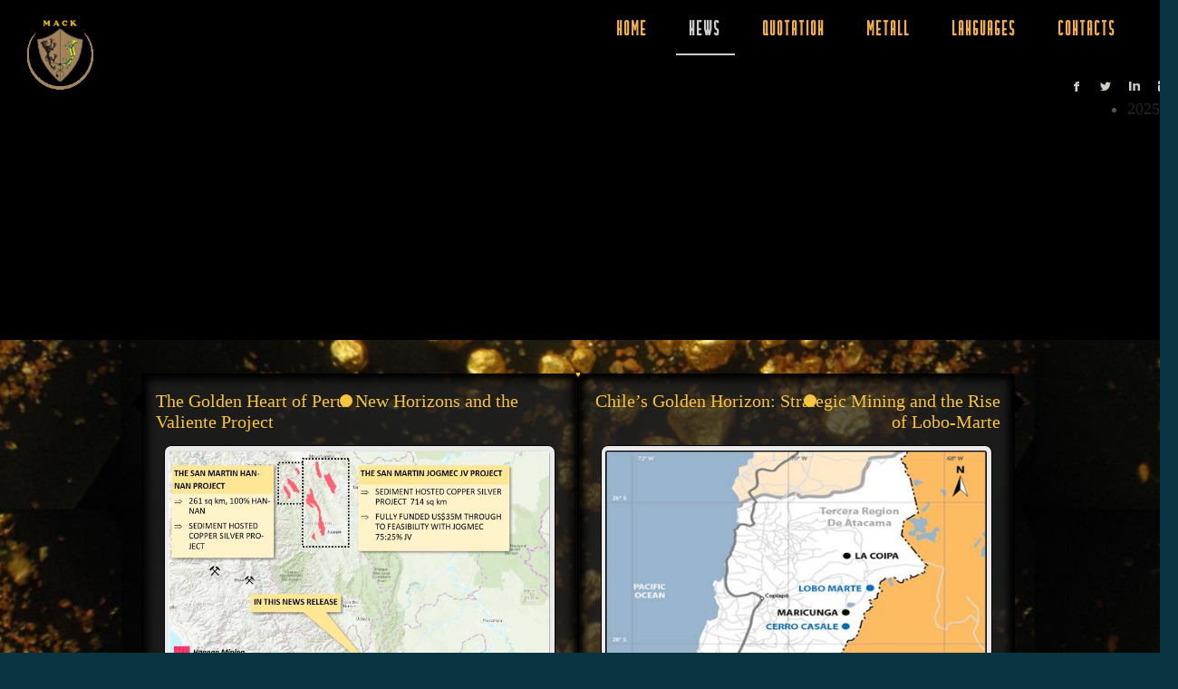

--- FILE ---
content_type: text/html; charset=UTF-8
request_url: https://mackgold.com/600-2/page/5/
body_size: 19078
content:
<!DOCTYPE html>
<html dir="ltr" lang="en-US">
<head>
    <meta charset="UTF-8" />
    
    <link rel="pingback" href="https://mackgold.com/xmlrpc.php" />
    <script>var themeHasJQuery=!!window.jQuery</script>
<script src="https://mackgold.com/wp-content/themes/new_mackgold_ver_1/jquery.js?ver=1.0.696"></script>
<script>window._$=jQuery.noConflict(themeHasJQuery)</script>
    <meta name="viewport" content="width=device-width, initial-scale=1.0">
<!--[if lte IE 9]>
<link rel="stylesheet" type="text/css" href="https://mackgold.com/wp-content/themes/new_mackgold_ver_1/layout.ie.css" />
<script src="https://mackgold.com/wp-content/themes/new_mackgold_ver_1/layout.ie.js"></script>
<![endif]-->

<script data-optimized="1" src="https://mackgold.com/wp-content/litespeed/js/0403c70c9bd276ac4f3a4bd5565fdeec.js?ver=fdeec"></script>
    
    <title>news_en &#8211; Page 5 &#8211; Mackgold solutions</title>
<meta name='robots' content='max-image-preview:large' />
<link rel='dns-prefetch' href='//fonts.googleapis.com' />
<link rel="alternate" type="application/rss+xml" title="Mackgold solutions &raquo; Feed" href="https://mackgold.com/feed/" />
<style id="litespeed-ccss">@media (min-width:768px){.bd-flex-horizontal.bd-flex-wide{display:table;width:100%}.bd-flex-horizontal.bd-flex-wide>*{display:table-cell;vertical-align:top}}.fa{-moz-osx-font-smoothing:grayscale;-webkit-font-smoothing:antialiased;display:inline-block;font-style:normal;font-variant:normal;text-rendering:auto;line-height:1}.fa{font-family:"Font Awesome 5 Free"}.fa{font-weight:900}.fa.fa-clock-o{font-family:"Font Awesome 5 Free";font-weight:400}.fa.fa-clock-o:before{content:"\f017"}ul{box-sizing:border-box}.entry-content{counter-reset:footnotes}:root{--wp--preset--font-size--normal:16px;--wp--preset--font-size--huge:42px}.nk-awb{position:relative;z-index:0}.nk-awb .nk-awb-inner,.nk-awb .nk-awb-wrap{position:absolute;top:0;right:0;bottom:0;left:0;z-index:-99}.nk-awb .nk-awb-wrap{overflow:hidden}.nk-awb .nk-awb-inner{z-index:-100;background-repeat:no-repeat;background-position:50% 50%;background-size:cover}body{--wp--preset--color--black:#000;--wp--preset--color--cyan-bluish-gray:#abb8c3;--wp--preset--color--white:#fff;--wp--preset--color--pale-pink:#f78da7;--wp--preset--color--vivid-red:#cf2e2e;--wp--preset--color--luminous-vivid-orange:#ff6900;--wp--preset--color--luminous-vivid-amber:#fcb900;--wp--preset--color--light-green-cyan:#7bdcb5;--wp--preset--color--vivid-green-cyan:#00d084;--wp--preset--color--pale-cyan-blue:#8ed1fc;--wp--preset--color--vivid-cyan-blue:#0693e3;--wp--preset--color--vivid-purple:#9b51e0;--wp--preset--gradient--vivid-cyan-blue-to-vivid-purple:linear-gradient(135deg,rgba(6,147,227,1) 0%,#9b51e0 100%);--wp--preset--gradient--light-green-cyan-to-vivid-green-cyan:linear-gradient(135deg,#7adcb4 0%,#00d082 100%);--wp--preset--gradient--luminous-vivid-amber-to-luminous-vivid-orange:linear-gradient(135deg,rgba(252,185,0,1) 0%,rgba(255,105,0,1) 100%);--wp--preset--gradient--luminous-vivid-orange-to-vivid-red:linear-gradient(135deg,rgba(255,105,0,1) 0%,#cf2e2e 100%);--wp--preset--gradient--very-light-gray-to-cyan-bluish-gray:linear-gradient(135deg,#eee 0%,#a9b8c3 100%);--wp--preset--gradient--cool-to-warm-spectrum:linear-gradient(135deg,#4aeadc 0%,#9778d1 20%,#cf2aba 40%,#ee2c82 60%,#fb6962 80%,#fef84c 100%);--wp--preset--gradient--blush-light-purple:linear-gradient(135deg,#ffceec 0%,#9896f0 100%);--wp--preset--gradient--blush-bordeaux:linear-gradient(135deg,#fecda5 0%,#fe2d2d 50%,#6b003e 100%);--wp--preset--gradient--luminous-dusk:linear-gradient(135deg,#ffcb70 0%,#c751c0 50%,#4158d0 100%);--wp--preset--gradient--pale-ocean:linear-gradient(135deg,#fff5cb 0%,#b6e3d4 50%,#33a7b5 100%);--wp--preset--gradient--electric-grass:linear-gradient(135deg,#caf880 0%,#71ce7e 100%);--wp--preset--gradient--midnight:linear-gradient(135deg,#020381 0%,#2874fc 100%);--wp--preset--font-size--small:13px;--wp--preset--font-size--medium:20px;--wp--preset--font-size--large:36px;--wp--preset--font-size--x-large:42px;--wp--preset--spacing--20:.44rem;--wp--preset--spacing--30:.67rem;--wp--preset--spacing--40:1rem;--wp--preset--spacing--50:1.5rem;--wp--preset--spacing--60:2.25rem;--wp--preset--spacing--70:3.38rem;--wp--preset--spacing--80:5.06rem;--wp--preset--shadow--natural:6px 6px 9px rgba(0,0,0,.2);--wp--preset--shadow--deep:12px 12px 50px rgba(0,0,0,.4);--wp--preset--shadow--sharp:6px 6px 0px rgba(0,0,0,.2);--wp--preset--shadow--outlined:6px 6px 0px -3px rgba(255,255,255,1),6px 6px rgba(0,0,0,1);--wp--preset--shadow--crisp:6px 6px 0px rgba(0,0,0,1)}p{font-family:'cheltenham'!important}.fa{display:inline-block;font:normal normal normal 14px/1 FontAwesome;font-size:inherit;text-rendering:auto;-webkit-font-smoothing:antialiased;-moz-osx-font-smoothing:grayscale}.fa-clock-o:before{content:"\f017"}.vc_row:after,.vc_row:before{content:" ";display:table}.vc_row:after{clear:both}.vc_column_container{width:100%}.vc_row{margin-left:-15px;margin-right:-15px}.vc_col-sm-12{position:relative;min-height:1px;padding-left:15px;padding-right:15px;-webkit-box-sizing:border-box;-moz-box-sizing:border-box;box-sizing:border-box}@media (min-width:768px){.vc_col-sm-12{float:left}.vc_col-sm-12{width:100%}}.vc_column-inner:after,.vc_column-inner:before{content:" ";display:table}.vc_column-inner:after{clear:both}.vc_column_container{padding-left:0;padding-right:0}.vc_column_container>.vc_column-inner{box-sizing:border-box;padding-left:15px;padding-right:15px;width:100%}.vc_row-has-fill>.vc_column_container>.vc_column-inner{padding-top:35px}.vc_section{padding-left:15px;padding-right:15px;margin-left:-15px;margin-right:-15px}.vc_section.vc_section-has-fill{padding-top:35px}html{font-family:sans-serif;-ms-text-size-adjust:100%;-webkit-text-size-adjust:100%}body{margin:0}article,header,nav,section{display:block}a{background:0 0}strong{font-weight:700}img{border:0}.col-md-12{width:100%}*{-webkit-box-sizing:border-box;-moz-box-sizing:border-box;box-sizing:border-box}*:before,*:after{-webkit-box-sizing:border-box;-moz-box-sizing:border-box;box-sizing:border-box}html{font-size:62.5%}body{font-family:'EB Garamond','Times New Roman',Times,serif;font-size:14px;line-height:1.42857143;color:#555;background-color:#fff}a{color:#269ccb;text-decoration:none}img{vertical-align:middle}h2{font-family:'PT Serif';font-weight:500;line-height:1.1;color:inherit}h2{margin-top:20px;margin-bottom:10px}h2{font-size:30px}p{margin:0 0 10px}ul{margin-top:0;margin-bottom:10px}.container{margin-right:auto;margin-left:auto;padding-left:2.5px;padding-right:2.5px}@media (min-width:768px){.container{width:778px}}@media (min-width:992px){.container{width:965px}}@media (min-width:1200px){.container{width:1852px}}.container-fluid{margin-right:auto;margin-left:auto;padding-left:2.5px;padding-right:2.5px}.row{margin-left:-2.5px;margin-right:-2.5px}.col-md-12{position:relative;min-height:1px;padding-left:2.5px;padding-right:2.5px}@media (min-width:992px){.col-md-12{float:left}.col-md-12{width:100%}}.collapse{display:none}.nav{margin-bottom:0;padding-left:0;list-style:none}.nav>li{position:relative;display:block}.nav>li>a{position:relative;display:block;padding:10px 15px}.nav-pills>li{float:left}.nav-pills>li>a{border-radius:4px}.nav-pills>li+li{margin-left:2px}.navbar-collapse{max-height:340px;overflow-x:visible;padding-right:0;padding-left:0;border-top:1px solid transparent;box-shadow:inset 0 1px 0 rgba(255,255,255,.1);-webkit-overflow-scrolling:touch}@media (min-width:768px){.navbar-collapse{width:auto;border-top:0;box-shadow:none}.navbar-collapse.collapse{display:block!important;height:auto!important;padding-bottom:0;overflow:visible!important}}@media (min-width:768px){.navbar-right{float:right!important}}.clearfix:before,.clearfix:after,.container:before,.container:after,.container-fluid:before,.container-fluid:after,.row:before,.row:after,.nav:before,.nav:after,.navbar-collapse:before,.navbar-collapse:after{content:" ";display:table}.clearfix:after,.container:after,.container-fluid:after,.row:after,.nav:after,.navbar-collapse:after{clear:both}@-ms-viewport{width:device-width}@media (max-width:767px){.hidden-xs{display:none!important}}html{height:100%;overflow:auto}body{height:auto;min-height:100%;overflow:hidden;position:relative}p{word-wrap:break-word}body{line-height:25.71428572px;font-size:18px;font-family:'Times New Roman',Georgia,Times,Serif;font-weight:300}h2{line-height:68.57142859px;text-decoration:none;font-size:48px}@media (max-width:767px){body{line-height:30.00000001px;font-size:21px}}.bd-container-inner{margin-left:auto;margin-right:auto}@media (max-width:767px){.bd-container-inner{max-width:348px}}@media (min-width:768px){.bd-container-inner{max-width:778px}}@media (min-width:992px){.bd-container-inner{max-width:965px}}@media (min-width:1200px){.bd-container-inner{max-width:1852px}}.bd-container-inner{position:relative}.bd-container-inner{height:100%}.bd-body-7{position:relative}.bd-pagebackground-5{background-attachment:fixed;background-color:#093542;background-repeat:no-repeat}.bd-page-width>.bd-container-inner{max-width:none}.container-effect.container{padding-left:0;padding-right:0}.bd-flex-vertical,.bd-flex-horizontal{display:-webkit-box;display:-webkit-flex;display:-ms-flexbox;display:flex}.bd-flex-vertical{-webkit-box-orient:vertical;-webkit-box-direction:normal;-webkit-flex-direction:column;-ms-flex-direction:column;flex-direction:column}.bd-flex-wide{-webkit-flex-basis:auto;-ms-flex-preferred-size:auto;flex-basis:auto;-webkit-box-flex:1;-webkit-flex-grow:1;-ms-flex-positive:1;flex-grow:1;-webkit-flex-shrink:1;-ms-flex-negative:1;flex-shrink:1;min-width:0;min-height:0}.bd-flex-wide:not(.bd-flex-horizontal){width:100%}.bd-flexalign{display:-webkit-box;display:-webkit-flex;display:-ms-flexbox;display:flex}.bd-flexalign>*{height:auto}.bd-icon,[class*=" icon-"]{display:inline-block;text-decoration:none;speak:none}.bd-icon:before,[class*=" icon-"]:before,.bd-icon:after,[class*=" icon-"]:after{display:inline-block;vertical-align:middle;text-decoration:none;font-style:normal;font-weight:400;text-align:center;text-transform:none;width:auto;opacity:1;font-family:'Billion Web Font'}img:not([class]){vertical-align:middle;display:inline-block;text-align:center}@media (max-width:767px){img:not([class]){max-width:100%}}.bd-tagstyles:not(.bd-custom-image):not(.shape-only) img{max-width:100%;vertical-align:middle;display:inline-block;text-align:center}@media (max-width:767px){.bd-tagstyles:not(.bd-custom-image):not(.shape-only) img{max-width:100%}}.bd-sheetstyles{background-color:#000}.bd-backtotop-1{position:relative;left:auto;right:auto;top:auto;bottom:auto;z-index:auto}@media (max-width:1199px){.bd-backtotop-1{position:relative;left:auto;right:auto;top:auto;bottom:auto}}@media (max-width:991px){.bd-backtotop-1{position:relative;left:auto;right:auto;top:auto;bottom:auto}}@media (max-width:767px){.bd-backtotop-1{position:relative;left:auto;right:auto;top:auto;bottom:auto}}.bd-smoothscroll-3{position:fixed;left:auto;right:10.014%;top:81.441%;bottom:auto;z-index:9999}@media (max-width:1199px){.bd-smoothscroll-3{position:fixed;left:auto;right:-.051%;top:85.192%;bottom:auto}}@media (max-width:991px){.bd-smoothscroll-3{position:fixed;left:auto;right:1.87%;top:89.798%;bottom:auto}}@media (max-width:767px){.bd-smoothscroll-3{position:fixed;left:auto;right:1.558%;top:49.039%;bottom:auto}}.bd-icon-67:before{content:'6'}.bd-icon-67:before{visibility:inherit}.bd-icon-67:before{color:rgba(255,255,255,.5);text-align:center;background-color:rgba(0,0,0,.25);font-size:30px;padding:10px;line-height:42.85714287px;line-height:30px}@media (max-width:767px){.bd-hmenu-2{padding-top:48px}}@media (max-width:991px){.bd-hmenu-2 .navbar-collapse .bd-horizontalmenu-1 .nav{float:none!important;display:block!important}.bd-hmenu-2 .navbar-collapse .bd-horizontalmenu-1 .nav>li{float:none;display:block;width:auto}.bd-hmenu-2 .navbar-collapse.collapse{display:none!important}}.bd-hmenu-2{position:relative;right:auto;top:auto;z-index:auto;margin-right:0;-webkit-transform:rotate(0deg);-moz-transform:rotate(0deg);-ms-transform:rotate(0deg);transform:rotate(0deg)}@media (max-width:767px){.bd-hmenu-2{-webkit-transform:rotate(0deg);-moz-transform:rotate(0deg);-ms-transform:rotate(0deg);transform:rotate(0deg)}}.bd-containereffect-1{position:absolute;right:0;top:0;z-index:1;margin-right:20px;-webkit-transform:translateX(0) translateY(0);-moz-transform:translateX(0) translateY(0);-ms-transform:translateX(0) translateY(0);transform:translateX(0) translateY(0)}@media (max-width:767px){.bd-containereffect-1{-webkit-transform:translateX(0) translateY(0%);-moz-transform:translateX(0) translateY(0%);-ms-transform:translateX(0) translateY(0%);transform:translateX(0) translateY(0%)}}.bd-horizontalmenu-1{background-color:rgba(0,0,0,0)}@media (max-width:767px){.bd-horizontalmenu-1{background-color:rgba(0,0,0,.59)}}.collapse-button .bd-menuitem-7:not(.bd-mega-item){list-style:none;position:relative}.collapse-button .bd-menuitem-7:not(.bd-mega-item)>a,.collapse-button .bd-menuitem-7:not(.bd-mega-item)>a:link,.collapse-button .bd-menuitem-7:not(.bd-mega-item)>a:visited{display:block;white-space:nowrap}.collapse-button .bd-menuitem-7:not(.bd-mega-item)>a:before,.collapse-button .bd-menuitem-7:not(.bd-mega-item)>a:link:before,.collapse-button .bd-menuitem-7:not(.bd-mega-item)>a:visited:before,.collapse-button .bd-menuitem-7:not(.bd-mega-item)>a:after,.collapse-button .bd-menuitem-7:not(.bd-mega-item)>a:link:after,.collapse-button .bd-menuitem-7:not(.bd-mega-item)>a:visited:after{display:inline-block;vertical-align:middle;text-decoration:none;font-style:normal;font-weight:400;text-align:center;text-transform:none;width:auto;opacity:1;font-family:'Billion Web Font'}@media (max-width:767px){.collapse-button .bd-menuitem-7:not(.bd-mega-item)>a,.collapse-button .bd-menuitem-7:not(.bd-mega-item)>a:link,.collapse-button .bd-menuitem-7:not(.bd-mega-item)>a:visited{z-index:5}}.collapse-button .bd-menuitem-7:not(.bd-mega-item)>a:before,.collapse-button .bd-menuitem-7:not(.bd-mega-item)>a:link:before,.collapse-button .bd-menuitem-7:not(.bd-mega-item)>a:visited:before{content:url(/wp-content/themes/new_mackgold_ver_1/images/8995056e2f13b601fe45553c7aaca41b_mobile_menu45_23.png);font-size:0!important;line-height:0!important}.collapse-button .bd-menuitem-7:not(.bd-mega-item){list-style:none;position:relative}.bd-menu-1.nav.nav-pills>li+li{margin:0}.bd-menu-1{padding:0;margin:0}.bd-menu-1.nav-pills .bd-menuitem-1:not(.bd-mega-item){list-style:none;position:relative}.bd-menu-1.nav-pills .bd-menuitem-1:not(.bd-mega-item)>a,.bd-menu-1.nav-pills .bd-menuitem-1:not(.bd-mega-item)>a:link,.bd-menu-1.nav-pills .bd-menuitem-1:not(.bd-mega-item)>a:visited{color:#f0ad4e;text-transform:uppercase;font-weight:700;border-top-width:0;border-top-style:none;border-right-width:0;border-right-style:none;border-left-width:0;border-left-style:none;font-family:'Open Sans Condensed',Arial,'Arial Unicode MS',Helvetica,sans-serif;font-size:22px;letter-spacing:2px;margin:3px 8px 0;border-bottom:2px solid rgba(0,0,0,0);border-radius:0;line-height:31.42857144px;display:block;white-space:nowrap}.bd-menu-1.nav-pills .bd-menuitem-1:not(.bd-mega-item)>a:before,.bd-menu-1.nav-pills .bd-menuitem-1:not(.bd-mega-item)>a:link:before,.bd-menu-1.nav-pills .bd-menuitem-1:not(.bd-mega-item)>a:visited:before,.bd-menu-1.nav-pills .bd-menuitem-1:not(.bd-mega-item)>a:after,.bd-menu-1.nav-pills .bd-menuitem-1:not(.bd-mega-item)>a:link:after,.bd-menu-1.nav-pills .bd-menuitem-1:not(.bd-mega-item)>a:visited:after{display:inline-block;vertical-align:middle;text-decoration:none;font-style:normal;font-weight:400;text-align:center;text-transform:none;width:auto;opacity:1;font-family:'Billion Web Font'}@media (max-width:767px){.bd-menu-1.nav-pills .bd-menuitem-1:not(.bd-mega-item)>a,.bd-menu-1.nav-pills .bd-menuitem-1:not(.bd-mega-item)>a:link,.bd-menu-1.nav-pills .bd-menuitem-1:not(.bd-mega-item)>a:visited{border-bottom-width:0;border-bottom-style:none;border-left-width:0;border-left-style:none;border-right-width:0;border-right-style:none;border-top-width:0;border-top-style:none;margin-bottom:0;margin-top:-14px;font-size:22px;color:#f0ad4e;letter-spacing:4px;line-height:31.42857144px}}.bd-menu-1.nav-pills .bd-menuitem-1:not(.bd-mega-item)>a.active{color:#ccc;border-top-width:0;border-top-style:none;border-right-width:0;border-right-style:none;border-left-width:0;border-left-style:none;border-bottom:2px solid #ccc}@media (max-width:767px){.bd-menu-1.nav-pills .bd-menuitem-1:not(.bd-mega-item)>a.active{border-bottom-width:0;border-bottom-style:none;border-left-width:0;border-left-style:none;border-right-width:0;border-right-style:none;border-top-width:0;border-top-style:none}}.bd-menu-1.nav-pills .bd-menuitem-1:not(.bd-mega-item){list-style:none;position:relative}.bd-hmenu-2 .collapse-button{direction:ltr}.bd-hmenu-2 .collapse-button+.navbar-collapse{max-height:none;border:0 none transparent;-webkit-box-shadow:none;box-shadow:none}@media (min-width:992px){.bd-hmenu-2 .collapse-button{display:none}}@media (max-width:991px){.bd-hmenu-2 .collapse-button+.navbar-collapse{position:absolute;right:0}}.bd-layoutbox-3{background-color:#000;position:relative;height:110px;margin:5px}@media (max-width:991px){.bd-layoutbox-3{text-align:left}}.bd-layoutbox-7{height:64px;width:133px;display:block;right:-1.705%;bottom:-14.599%;left:91.476%;top:67.883%;position:absolute;margin-right:5px}@media (max-width:1199px){.bd-layoutbox-7{width:280px;height:64px;margin-left:auto;margin-right:0;display:block;padding-right:41px}}@media (max-width:991px){.bd-layoutbox-7{width:341px;display:block;padding-right:36px}}.bd-logo-2{position:relative;float:left;margin-top:10px;height:90px;width:84px;margin-bottom:10px;margin-left:20px;padding:5px}@media (max-width:991px){.bd-logo-2{display:inline-block}}@media (max-width:767px){.bd-logo-2{padding-top:5px;float:left;margin-left:20px}}.bd-logo-2{display:inline-block}.bd-logo-2 img{display:block;width:100%;height:100%}.bd-imagestyles-12{vertical-align:middle;display:inline-block;text-align:center;background-color:rgba(0,0,0,0)}.bd-logo-2 img{max-width:100%;vertical-align:middle;display:inline-block;text-align:center;background-color:rgba(0,0,0,0)}.bd-section-3{background-color:#000}@media (max-width:767px){.bd-section-3{height:auto}}.bd-socialicons-5{background-color:#000}.bd-socialicons-5{line-height:14.28571429px;font-size:10px;text-align:right}.bd-socialicons-5 .bd-socialicon{color:rgba(0,0,0,.5);font-size:12px;padding:7px 10px;line-height:17.14285715px}@media (max-width:1199px){.bd-socialicons-5 .bd-socialicon{font-size:12px;line-height:17.14285715px}}@media (max-width:991px){.bd-socialicons-5 .bd-socialicon{font-size:12px;line-height:17.14285715px}}@media (max-width:767px){.bd-socialicons-5 .bd-socialicon{font-size:12px;line-height:17.14285715px}}.bd-flexalign-2{height:100%}.bd-flexalign-2>*{margin:0 0 auto auto}.bd-socialicon-56{float:left}.bd-socialicon-56 span:first-child:before{content:'1'}.bd-socialicon-56 span:first-child:before{visibility:inherit}.bd-socialicon-56 span:first-child:before{background-color:rgba(0,0,0,0);color:#ceccc5}.bd-socialicon-61{float:left}.bd-socialicon-61 span:first-child:before{content:'2'}.bd-socialicon-61 span:first-child:before{visibility:inherit}.bd-socialicon-61 span:first-child:before{color:#ceccc5}.bd-socialicon-60{float:left}.bd-socialicon-60 span:first-child:before{content:'0'}.bd-socialicon-60 span:first-child:before{visibility:inherit}.bd-socialicon-60 span:first-child:before{color:#ceccc5}.bd-socialicon-57{float:left}.bd-socialicon-57 span:first-child:before{content:'6'}.bd-socialicon-57 span:first-child:before{visibility:inherit}.bd-socialicon-57 span:first-child:before{color:#ceccc5}.bd-blog-3{left:auto;right:auto;top:auto;bottom:auto;position:relative}.bd-grid-6>.container-fluid{padding-left:0;padding-right:0}.separated-item-21{position:relative;z-index:0}.separated-item-21:before,.separated-item-21:after{content:"";position:absolute;z-index:10}.separated-item-21:before{top:0;bottom:0;left:0}.separated-item-21:after{left:0;right:0;bottom:0}.bd-contentlayout-7{clear:both}.bd-contentlayout-7 .bd-flex-horizontal{margin-left:-2.5px;margin-right:-2.5px}@media (max-width:767px){.bd-contentlayout-7 .bd-flex-horizontal{-webkit-box-orient:vertical;-webkit-box-direction:normal;-webkit-flex-direction:column;-ms-flex-direction:column;flex-direction:column}.bd-contentlayout-7 .bd-flex-horizontal>*{width:100%}}.bd-contentlayout-7 .bd-flex-horizontal>*{padding-left:2.5px;padding-right:2.5px}.bd-stretchtobottom-2 .bd-contentlayout-7{height:100%}.bd-menu-1.nav-pills .bd-menuitem-1:not(.bd-mega-item)>a,.bd-menu-1.nav-pills .bd-menuitem-1:not(.bd-mega-item)>a:link,.bd-menu-1.nav-pills .bd-menuitem-1:not(.bd-mega-item)>a:visited{font-family:'Cramaten',Arial,'Arial Unicode MS',Helvetica,sans-serif}.vc_custom_1628761374216{margin-top:0!important;padding-top:0!important;background-position:0 0!important;background-repeat:repeat!important}.vc_custom_1628761142312{margin-top:0!important;border-top-width:0!important}.vc_custom_1635778609000{margin-top:0!important}.vc_custom_1627472559831{margin-top:0!important;margin-bottom:-100px!important;padding-bottom:-100px!important}.fa{-moz-osx-font-smoothing:grayscale;-webkit-font-smoothing:antialiased;display:inline-block;font-style:normal;font-variant:normal;text-rendering:auto;line-height:1}.fa{font-family:"Font Awesome 5 Free"}.fa{font-weight:900}.fa.fa-clock-o{font-family:"Font Awesome 5 Free";font-weight:400}.fa.fa-clock-o:before{content:"\f017"}.cool_timeline{opacity:1!important}.filter-preloaders{display:none;width:100%;text-align:center;z-index:99999;height:100%;position:absolute}.main-design-5 .cool-timeline.compact .timeline-post.timeline-mansory .timeline-content .content-title:after{display:none!important}.main-design-5 .cool-timeline .full-width{padding:0 15px 15px}.main-design-5 .cool-timeline .timeline-post .timeline-content .content-details{padding-top:0}.cool-timeline .timeline-content img{-webkit-box-shadow:none;box-shadow:none}.cool-timeline-wrapper,.cool-timeline-wrapper *{-webkit-box-sizing:border-box;-moz-box-sizing:border-box;box-sizing:border-box;padding:0;margin:0}.cool-timeline-wrapper{width:100%;max-width:1024px;margin:4em auto;font-weight:400}.cool-timeline.ultimate-style{padding:20px 0;position:relative}.cool-timeline:before{content:"";background-color:#c1c1c1;background-image:-webkit-linear-gradient(top,#eaf0f2 0,#c1c1c1 8%,#c1c1c1 92%,#eaf0f2 100%);background-image:-moz-linear-gradient(top,#eaf0f2 0,#c1c1c1 8%,#c1c1c1 92%,#eaf0f2 100%);background-image:-ms-linear-gradient(top,#eaf0f2 0,#c1c1c1 8%,#c1c1c1 92%,#eaf0f2 100%);-moz-border-radius:2px;border-radius:2px;margin-left:-2px;position:absolute;display:block;height:100%;width:4px;left:50%;top:0}.cool-timeline .timeline-post{margin:0;border:0;padding:0 30px 5px 0;width:50%}.cool-timeline .timeline-post.even{margin-left:50%;padding:0 0 5px 30px}.cool-timeline .timeline-post .timeline-meta{left:50%;margin:0 0 0 30px;position:absolute;font-weight:500}.cool-timeline .timeline-post.even .timeline-meta{left:auto;margin:0 30px 0 0;text-align:right;right:50%}.cool-timeline .timeline-post .timeline-content .content-details p{margin:0;padding:0}.cool-timeline.dark-timeline .timeline-post .timeline-icon{background:#222}.cool-timeline .timeline-post .timeline-icon{background:#fff;line-height:40px;position:absolute;text-align:center;margin:12px 0 0 -20px;-webkit-border-radius:40px;-moz-border-radius:40px;border-radius:40px;color:#171717;font-size:18px;height:40px;width:40px;left:50%;z-index:10}.cool-timeline .timeline-post .icon-dot-full{-webkit-border-radius:20px;-moz-border-radius:20px;border-radius:20px;height:14px;width:14px}.cool-timeline .timeline-post .timeline-content{background:#fff;position:relative;border:1px solid #fff;-webkit-border-radius:5px;-moz-border-radius:5px;border-radius:5px;padding:30px}.cool-timeline .timeline-post .timeline-content .ctl_info{line-height:1.42;display:inline-block;width:100%}.cool-timeline .timeline-post .timeline-content .content-title{font-size:24px;margin:0 0 10px;color:#27acce;font-weight:500}.cool-timeline .timeline-post .timeline-content .content-details{margin:0}.cool-timeline .timeline-post .timeline-content:after,.cool-timeline .timeline-post .timeline-content:before{content:"";display:block;border:15px solid transparent;border-left-color:#fff;position:absolute;right:-30px;top:26px}.cool-timeline .timeline-post .timeline-content:after{border:14px solid transparent;border-left-color:#fff;right:-28px;top:27px}.cool-timeline .timeline-post.even .timeline-content:before{border:15px solid transparent;border-right-color:#fff;left:-30px;right:auto}.cool-timeline .timeline-post.even .timeline-content:after{border:14px solid transparent;border-right-color:#fff;left:-28px;right:auto}.cool-timeline.dark-timeline:before{background-color:#222;background-image:none}.cool-timeline.dark-timeline .timeline-post .timeline-content,.cool-timeline.dark-timeline .timeline-post .timeline-content .content-details,.cool-timeline.dark-timeline .timeline-post .timeline-content .content-title{color:#fff}.cool-timeline.dark-timeline .black-post .timeline-content:after,.cool-timeline.dark-timeline .black-post .timeline-content:before,.cool-timeline.dark-timeline .black-post.even .timeline-content:after,.cool-timeline.dark-timeline .black-post.even .timeline-content:before{border-right-color:#000}.cool-timeline.dark-timeline .black-post .timeline-content{background:#222;border:1px solid #000;color:#fff;box-shadow:inset 0 0 10px 6px #000;-webkit-box-shadow:inset 0 0 10px 6px #000;-moz-box-shadow:inset 0 0 10px 6px #000}.cool-timeline.dark-timeline .black-post .timeline-content .content-title,.cool-timeline.dark-timeline .black-post .timeline-content .content-title a{background-color:rgba(23,23,23,0);color:#fff;padding-bottom:5px;min-height:25px;text-decoration:none;box-shadow:none}.cool-timeline.dark-timeline .black-post .timeline-content .content-title:after,.cool-timeline.dark-timeline .black-post .timeline-content .content-title:before{border-right-color:transparent;border-left-color:#000}.cool-timeline.dark-timeline .black-post.even .timeline-content .content-title:after,.cool-timeline.dark-timeline .black-post.even .timeline-content .content-title:before{border:15px solid transparent;border-right-color:#000}.cool-timeline.dark-timeline .timeline-post .timeline-content img{padding:1%;margin:2%;max-width:96%;background:#eaeaea;border:1px solid #000}.ultimate-style .timeline-post .timeline-content{padding:0;border:0}.ultimate-style .timeline-post .timeline-content:after,.ultimate-style .timeline-post .timeline-content:before{display:none}.ultimate-style .timeline-post .timeline-content .content-title{margin:0;padding:18px 15px;-webkit-border-radius:5px 5px 0 0;-moz-border-radius:5px 5px 0 0;border-radius:5px 5px 0 0;position:relative}.ultimate-style .timeline-post .timeline-content .content-title:before{content:"";display:block;border:15px solid transparent;border-left-color:#fff;position:absolute;right:-24px;top:20px}.cool-timeline .timeline-post .timeline-content img{max-width:100%;display:block;height:auto}.timeline-post img.story-img{max-width:100%;width:100%}.ultimate-style .timeline-post .timeline-content .content-title{color:#fff;background-color:#000;font-size:32px}.cool-timeline .timeline-post .icon-dot-full{background:#000}.ultimate-style .timeline-post .timeline-content .content-title:before{content:"";display:block;border:15px solid transparent;border-left-color:#000;position:absolute;right:-27px;top:16px}.ultimate-style .timeline-post.even .timeline-content .content-title:before{border:15px solid transparent;border-right-color:#000;left:-27px;right:auto}.cool-timeline .timeline-post{margin-bottom:50px}.cool-timeline .timeline-post .timeline-meta{color:#000}.ultimate-style .timeline-post .timeline-content .content-details{padding:15px}.cool-timeline .timeline-post .icon-dot-full{margin:23px 0 0 -7px}@media (max-width:860px){.cool-timeline:before{left:16px}.cool-timeline .timeline-post,.cool-timeline .timeline-post.even{margin:0;padding:0 0 25px 42px;width:100%}.cool-timeline .timeline-post.even .timeline-meta{left:0;right:0;margin:0 0 5px;position:relative;text-align:left}.cool-timeline .timeline-post .timeline-icon{left:0;margin:22px 0 0}.cool-timeline .timeline-post .timeline-content:before,.cool-timeline .timeline-post.even .timeline-content:before{border:15px solid transparent;border-right-color:#fff;left:-30px;right:auto}.cool-timeline .timeline-post .timeline-content:after,.cool-timeline .timeline-post.even .timeline-content:after{border:14px solid transparent;border-right-color:#fff;left:-28px;right:auto}.cool-timeline .timeline-post .icon-dot-full{margin:30px 0 0 9px}.ultimate-style .timeline-post .timeline-content .content-title:before,.ultimate-style .timeline-post.even .timeline-content .content-title:before{content:"";display:block;border:15px solid transparent;border-right-color:#fff;position:absolute;left:-27px;right:auto;top:20px}}.cool-timeline.dark-timeline .black-post .timeline-content .content-title,.cool-timeline.dark-timeline .black-post .timeline-content .content-title a{background-color:transparent;color:#f7c43d;padding-bottom:5px;min-height:25px;text-decoration:none;box-shadow:none}.cool-timeline.dark-timeline:before{background-color:#f7c43d;background-image:none}.cool-timeline.dark-timeline .timeline-post .timeline-icon{background:#f7c43d}.cool-timeline.ultimate-style{padding:0;position:relative}.cooltimeline_cont .center-line{position:absolute;left:50%;height:100%;width:4px;margin-left:-2px;background:#f7c43d!important;top:0}.cooltimeline_cont .center-line:after,.cooltimeline_cont .center-line:before{position:absolute;content:"";display:block;width:20px;height:20px;border-radius:50%;background:#fff0;border-radius:50%;margin-left:calc(50% - 10px);border:4px solid #f7c43d00;box-sizing:border-box}.cooltimeline_cont .center-line:after,.cooltimeline_cont .center-line:before{position:absolute;content:"";display:block;width:20px;height:20px;border-radius:50%;background:#fff0;border-radius:50%;margin-left:calc(50% - 10px);border:4px solid #f7c43d00;box-sizing:border-box}.cooltimeline_cont .center-line:after,.cooltimeline_cont .center-line:before{position:absolute;content:"";display:block;width:20px;height:20px;border-radius:50%;background:#fff0!important;border-radius:50%;margin-left:calc(50% - 10px);border:4px solid #0000;box-sizing:border-box}.cool-timeline.dark-timeline .black-post .timeline-content{background:#222222bd;border:1px solid #000;color:#fff;box-shadow:inset 0 0 10px 6px #000;-webkit-box-shadow:inset 0 0 10px 6px #000;-moz-box-shadow:inset 0 0 10px 6px #000}.cooltimeline_cont .center-line:after,.cooltimeline_cont .center-line:before{position:absolute;content:"";display:block;width:20px;height:20px;border-radius:50%;background:#fff;border-radius:50%;margin-left:calc(50% - 10px);border:4px solid #0000!important;box-sizing:border-box}.cool-timeline .timeline-post.timeline-mansory.even{margin:1px 0 0}.cool-timeline-wrapper{width:100%;max-width:1024px;margin:1px auto;font-weight:400}.cool-timeline .timeline-post.timeline-mansory.even{margin:1px 0 0!important}.cool_timeline.cool-timeline-wrapper{background:}.cool-timeline.compact .timeline-post .timeline-content h2.content-title,.cool-timeline .timeline-post .timeline-content h2.content-title{font-size:20px;font-family:inherit;font-weight:400;text-transform:none}.cool-timeline .timeline-post .timeline-content .content-details{font-size:14px;font-family:inherit;font-weight:400}.cool-timeline .timeline-post .timeline-content .content-details{margin:0}.cool-timeline .timeline-post .timeline-content .content-title{min-height:50px;line-height:normal}@media (max-width:860px){.cooltimeline_cont .center-line{position:absolute;left:50%;height:100%;width:4px;margin-left:-2px;background:#000;top:0}.cooltimeline_cont .center-line:before{top:0}.cooltimeline_cont .center-line:after{bottom:0}.cooltimeline_cont .center-line:after,.cooltimeline_cont .center-line:before{position:absolute;content:"";display:block;width:20px;height:20px;border-radius:50%;background:#fff;border-radius:50%;margin-left:calc(50% - 10px);border:4px solid #000;box-sizing:border-box}.cool-timeline.dark-timeline .timeline-post.timeline-mansory .timeline-content .content-title{background:0 0}.cool-timeline .timeline-post.timeline-mansory .timeline-content{box-shadow:0 1px 2px rgba(0,0,0,.19);-webkit-box-shadow:0 1px 2px rgba(0,0,0,.19);-moz-box-shadow:0 1px 2px rgba(0,0,0,.19)}.ultimate-style .timeline-post.timeline-mansory .timeline-content .content-title{position:relative;background:#222;font-size:18px;padding:15px}.cool-timeline.compact .timeline-post.timeline-mansory .timeline-content .content-title:before{border:0}.cool-timeline.compact .timeline-post.timeline-mansory .timeline-content .content-title:after{left:100%;top:28px;border:solid transparent;content:" ";height:0;width:0;position:absolute;border-color:rgba(136,183,213,0);border-left-color:#222;border-width:13px;margin-top:-13px;opacity:0}.timeline-post.timeline-mansory .timeline-icon{width:24px;height:24px;background:#474b51}.cool-timeline .timeline-post.timeline-mansory{margin:44px 0 0}.main-design-5 .cool-timeline.dark-timeline.compact .timeline-post .timeline-content .full-width img{width:100%;padding:0;margin:0;max-width:100%}@media all and (max-width:859px){.cooltimeline_cont .center-line{left:-2px;margin-left:0}.ultimate-style .timeline-post.timeline-mansory .timeline-content .content-title:before{border-left-color:transparent}}.cooltimeline_cont{padding:10px 0}.compact:before{background:0 0!important}@media (max-width:860px){.cool-timeline .timeline-post.timeline-mansory.even{margin:34px 0 0}}}</style><link rel="preload" data-asynced="1" data-optimized="2" as="style" onload="this.onload=null;this.rel='stylesheet'" href="https://mackgold.com/wp-content/litespeed/css/13542b3563c53b8a067576fe3d922442.css?ver=4182d" /><script>!function(a){"use strict";var b=function(b,c,d){function e(a){return h.body?a():void setTimeout(function(){e(a)})}function f(){i.addEventListener&&i.removeEventListener("load",f),i.media=d||"all"}var g,h=a.document,i=h.createElement("link");if(c)g=c;else{var j=(h.body||h.getElementsByTagName("head")[0]).childNodes;g=j[j.length-1]}var k=h.styleSheets;i.rel="stylesheet",i.href=b,i.media="only x",e(function(){g.parentNode.insertBefore(i,c?g:g.nextSibling)});var l=function(a){for(var b=i.href,c=k.length;c--;)if(k[c].href===b)return a();setTimeout(function(){l(a)})};return i.addEventListener&&i.addEventListener("load",f),i.onloadcssdefined=l,l(f),i};"undefined"!=typeof exports?exports.loadCSS=b:a.loadCSS=b}("undefined"!=typeof global?global:this);!function(a){if(a.loadCSS){var b=loadCSS.relpreload={};if(b.support=function(){try{return a.document.createElement("link").relList.supports("preload")}catch(b){return!1}},b.poly=function(){for(var b=a.document.getElementsByTagName("link"),c=0;c<b.length;c++){var d=b[c];"preload"===d.rel&&"style"===d.getAttribute("as")&&(a.loadCSS(d.href,d,d.getAttribute("media")),d.rel=null)}},!b.support()){b.poly();var c=a.setInterval(b.poly,300);a.addEventListener&&a.addEventListener("load",function(){b.poly(),a.clearInterval(c)}),a.attachEvent&&a.attachEvent("onload",function(){a.clearInterval(c)})}}}(this);</script>

























<script type="text/javascript" src="https://mackgold.com/wp-includes/js/jquery/jquery.min.js?ver=3.7.1" id="jquery-core-js"></script>
<script data-optimized="1" type="text/javascript" src="https://mackgold.com/wp-content/litespeed/js/fdc753564fb91b429c669fb958d7aa09.js?ver=58362" id="jquery-migrate-js"></script>
<script data-optimized="1" type="text/javascript" src="https://mackgold.com/wp-content/litespeed/js/cab2f1b8f93a23ceb01c97ff3ec0bd76.js?ver=949c6" id="cnss_js-js"></script>
<script data-optimized="1" type="text/javascript" src="https://mackgold.com/wp-content/litespeed/js/69e35fa38f67e61fb0a4d195dd3c6d16.js?ver=84585" id="cnss_share_js-js"></script>
<script data-optimized="1" type="text/javascript" id="ahc_front_js-js-extra">var ahc_ajax_front={"ajax_url":"https:\/\/mackgold.com\/wp-admin\/admin-ajax.php","plugin_url":"https:\/\/mackgold.com\/wp-content\/plugins\/visitors-traffic-real-time-statistics\/","page_id":"600","page_title":"news_en","post_type":"page"}</script>
<script data-optimized="1" type="text/javascript" src="https://mackgold.com/wp-content/litespeed/js/9b1f32f4783e8b15e6f951728289cee2.js?ver=f743b" id="ahc_front_js-js"></script>
<script data-optimized="1" type="text/javascript" src="https://mackgold.com/wp-content/litespeed/js/6555ff44be7a1e89cb24d960d2640c22.js?ver=671c6" id="theme-bootstrap-js"></script>
<script data-optimized="1" type="text/javascript" src="https://mackgold.com/wp-content/litespeed/js/dba97f80979bb4f05cfc354bb1a52c15.js?ver=ee469" id="theme-script-js"></script>
<script data-optimized="1" type="text/javascript" src="https://mackgold.com/wp-content/litespeed/js/648bcc39bb4863bbc3341331ed3cd582.js?ver=5b532" id="customStockdioJs-js"></script>
<link rel="https://api.w.org/" href="https://mackgold.com/wp-json/" /><link rel="alternate" type="application/json" href="https://mackgold.com/wp-json/wp/v2/pages/600" /><link rel="EditURI" type="application/rsd+xml" title="RSD" href="https://mackgold.com/xmlrpc.php?rsd" />
<link rel="canonical" href="https://mackgold.com/600-2/" />
<link rel='shortlink' href='https://mackgold.com/?p=600' />
<link rel="alternate" type="application/json+oembed" href="https://mackgold.com/wp-json/oembed/1.0/embed?url=https%3A%2F%2Fmackgold.com%2F600-2%2F" />
<link rel="alternate" type="text/xml+oembed" href="https://mackgold.com/wp-json/oembed/1.0/embed?url=https%3A%2F%2Fmackgold.com%2F600-2%2F&#038;format=xml" />
<script>var ms_grabbing_curosr='https://mackgold.com/wp-content/plugins/masterslider/public/assets/css/common/grabbing.cur',ms_grab_curosr='https://mackgold.com/wp-content/plugins/masterslider/public/assets/css/common/grab.cur'</script>
<meta name="generator" content="MasterSlider 3.5.0 - Responsive Touch Image Slider" />
<script>window.wpJQuery=window.jQuery</script><meta name="generator" content="Powered by WPBakery Page Builder - drag and drop page builder for WordPress."/>
		
		<noscript><style> .wpb_animate_when_almost_visible { opacity: 1; }</style></noscript>    

</head>
<body class="paged page-template-default page page-id-600 page-parent paged-5 page-paged-5  hfeed bootstrap bd-body-7 bd-pagebackground-5 bd-margins _masterslider _msp_version_3.5.0 cool-ct-page wpb-js-composer js-comp-ver-6.6.0 vc_responsive">
<header class=" bd-headerarea-1 bd-margins">
        <div data-affix
     data-offset=""
     data-fix-at-screen="top"
     data-clip-at-control="top"
     
 data-enable-lg
     
 data-enable-md
     
 data-enable-sm
     
     class=" bd-affix-1 bd-no-margins bd-margins "><section class=" bd-section-3 bd-page-width bd-tagstyles  " id="section3" data-section-title="">
    <div class="bd-container-inner bd-margins clearfix">
        <div class=" bd-layoutbox-3 bd-page-width  bd-no-margins bd-no-margins clearfix">
    <div class="bd-container-inner">
        
<a class=" bd-logo-2 bd-no-margins" href="http://mackgold.com/">
<img data-lazyloaded="1" src="[data-uri]" class=" bd-imagestyles-12" data-src="https://mackgold.com/wp-content/themes/new_mackgold_ver_1/images/138bb3220b8e3567cfdd1b536c964920_logo21_7.png" alt="Mackgold solutions"><noscript><img class=" bd-imagestyles-12" src="https://mackgold.com/wp-content/themes/new_mackgold_ver_1/images/138bb3220b8e3567cfdd1b536c964920_logo21_7.png" alt="Mackgold solutions"></noscript>
</a>
	
		<div class=" bd-layoutbox-7 hidden-xs bd-page-width  bd-no-margins bd-no-margins clearfix">
    <div class="bd-container-inner">
        <div class=" bd-flexalign-2 bd-no-margins bd-flexalign"><div class=" bd-socialicons-5 ">
    
        <a target="_blank" class=" bd-socialicon-56 bd-socialicon" href="//www.facebook.com/sharer.php?u=mackgold.com%2F600-2%2Fpage%2F5%2F">
    <span class="bd-icon"></span><span></span>
</a>
    
        <a target="_blank" class=" bd-socialicon-57 bd-socialicon" href="//twitter.com/share?url=&amp;text=">
    <span class="bd-icon"></span><span></span>
</a>
    
    
    
        <a target="_blank" class=" bd-socialicon-60 bd-socialicon" href="//linkedin.com/shareArticle?title=&amp;mini=true&amp;url=">
    <span class="bd-icon"></span><span></span>
</a>
    
        <a target="_blank" class=" bd-socialicon-61 bd-socialicon" href="//instagram.com/">
    <span class="bd-icon"></span><span></span>
</a>
    
    
    
    
    
</div></div>
    </div>
</div>
	
		    <div class="bd-containereffect-1 container-effect container ">
    <nav class=" bd-hmenu-2 bd-page-width   bd-no-margins" data-responsive-menu="true" data-responsive-levels="expand on click">
        
            <div class=" bd-responsivemenu-3 collapse-button">
    <div class="bd-container-inner">
        <div class="bd-menuitem-7 ">
            <a  data-toggle="collapse"
                data-target=".bd-hmenu-2 .collapse-button + .navbar-collapse"
                href="#" onclick="return false;">
                    <span></span>
            </a>
        </div>
    </div>
</div>
            <div class="navbar-collapse collapse">
        
        <div class=" bd-horizontalmenu-1 clearfix">
            <div class="bd-container-inner">
            
<ul class=" bd-menu-1 nav nav-pills navbar-right">
    <li class=" bd-menuitem-1 bd-toplevel-item ">
    <a class=" "  href="https://mackgold.com/home_en_gluik/">
        <span>
            home        </span>
    </a>    </li>
    
<li class=" bd-menuitem-1 bd-toplevel-item ">
    <a class=" active"  href="https://mackgold.com/600-2/">
        <span>
            news        </span>
    </a>    </li>
    
<li class=" bd-menuitem-1 bd-toplevel-item ">
    <a class=" "  href="https://mackgold.com/quotation/">
        <span>
            quotation        </span>
    </a>    </li>
    
<li class=" bd-menuitem-1 bd-toplevel-item ">
    <a class=" "  href="https://mackgold.com/metall/">
        <span>
            metall        </span>
    </a>    </li>
    
<li class=" bd-menuitem-1 bd-toplevel-item ">
    <a class=" "  href="https://mackgold.com/language_all/">
        <span>
            languages        </span>
    </a>    </li>
    
<li class=" bd-menuitem-1 bd-toplevel-item ">
    <a class=" "  href="https://mackgold.com/584-2/">
        <span>
            contacts        </span>
    </a>    </li>
    
</ul>            </div>
        </div>
        
        
            </div>
    </nav>
    </div>
    </div>
</div>
    </div>
</section></div>
</header>
	
		<div class=" bd-stretchtobottom-2 bd-stretch-to-bottom" data-control-selector=".bd-contentlayout-7">
<div class="bd-contentlayout-7 bd-page-width   bd-sheetstyles  bd-no-margins bd-margins" >
    <div class="bd-container-inner">

        <div class="bd-flex-vertical bd-stretch-inner bd-no-margins">
            
 
                                        <div class="bd-flex-horizontal bd-flex-wide bd-no-margins">
                
                <div class="bd-flex-vertical bd-flex-wide bd-no-margins">
                    

                    <div class=" bd-layoutitemsbox-21 bd-flex-wide bd-margins">
    <div class=" bd-content-12">
    
            <div class=" bd-blog-3 bd-page-width ">
        <div class="bd-container-inner">
        
                    
        <div class=" bd-grid-6 bd-margins">
            <div class="container-fluid">
                <div class="separated-grid row">
                        
                        <div class="separated-item-21 col-md-12 ">
                        
                            <div class="bd-griditem-21">
                                <article id="post-600" class=" bd-article-4 clearfix hentry post-600 page type-page status-publish hentry">
    	
			
		<div class=" bd-postcontent-3 bd-tagstyles entry-content bd-contentlayout-offset" >
    <section class="vc_section vc_custom_1628761374216 vc_section-has-fill"><div class="vc_row wpb_row vc_row-fluid vc_custom_1628761142312 vc_row-has-fill"><div class="wpb_column vc_column_container vc_col-sm-12"><div class="vc_column-inner vc_custom_1635778609000"><div class="wpb_wrapper"><div class="vc_empty_space  vc_custom_1627472559831"   style="height: 320px"><span class="vc_empty_space_inner"></span></div></div></div></div><div class="nk-awb  nk-awb-after-vc_column " ><div class="nk-awb-wrap" data-awb-type="yt_vm_video" data-awb-image-background-size="cover" data-awb-image-background-position="50% 50%" data-awb-video="https://youtu.be/-VRVe6a6ulA" data-awb-video-start-time="0" data-awb-video-end-time="0" data-awb-video-volume="0" data-awb-video-always-play="true" data-awb-video-mobile="1"><div  class="nk-awb-inner"></div></div></div></div><div class="nk-awb  nk-awb-after-vc_row " ><div class="nk-awb-wrap" data-awb-type="image" data-awb-image-background-size="cover" data-awb-image-background-position="50% 50%" data-awb-parallax="scroll" data-awb-parallax-speed="0.5" data-awb-parallax-mobile="1" data-awb-mouse-parallax-size="30" data-awb-mouse-parallax-speed="10000"><div  class="nk-awb-inner"></div></div></div><div class="vc_row wpb_row vc_row-fluid">          <div class="wpb_column vc_column_container vc_col-sm-12"><div class="vc_column-inner"><div class="wpb_wrapper"><!-- ========= Cool Timeline PRO 3.4.9 ========= --><!-- =============== Cool content timeline =============== -->
            <div style="opacity:0;" data-showposts="5" 
            id="content-compact-design-5-3" class="cool_timeline cool-timeline-wrapper compact-wrapper dark-timeline-wrapper main-design-5"  data-pagination="yes"  data-pagination-position="right"><div class="cool-timeline ultimate-style compact dark-timeline"><div style="display:none" class="filter-preloaders"><img data-lazyloaded="1" src="[data-uri]" decoding="async" data-src="https://mackgold.com/wp-content/plugins/cool-timeline-pro/assets/images/clt-compact-preloader.gif"><noscript><img decoding="async" src="https://mackgold.com/wp-content/plugins/cool-timeline-pro/assets/images/clt-compact-preloader.gif"></noscript></div><div data-animations="none" id="timeline-6971019c7621f" class="timeline cooltimeline_cont icons_no"><div id="ctl-compact-pro-20" class="clt-compact-cont"><div class="center-line"></div><!-- .timeline-post-start--><div  data-alternate="0" id="post-81626" class="timeline-post even black-post  post-81626 cat-id-25 timeline-mansory design-5-meta"><div data-aos="none" class="timeline-meta"><span data-cls="sc-nv-design-5 dark-timeline" class="compact-year scrollable-section design-5-year"data-section-title="2025" id="year-2025"></span></div><div data-aos="none" class="timeline-icon icon-dot-full main-dot-design-5">
            <div class="timeline-bar"></div>
            </div><div data-aos="none"  id="0" class="timeline-content  clearfix even  full  ht-content-design-5"><h2 class="content-title"><a href="https://mackgold.com/2025/04/28/the-golden-heart-of-peru-new-horizons-and-the-valiente-project/">The Golden Heart of Peru: New Horizons and the Valiente Project</a></h2><div class="ctl_info event-description "><div class="full-width"><img data-lazyloaded="1" src="[data-uri]" fetchpriority="high" decoding="async" width="720" height="578" data-src="https://mackgold.com/wp-content/uploads/2025/04/valiente_project-1.jpg" class="story-img wp-post-image" alt="" data-srcset="https://mackgold.com/wp-content/uploads/2025/04/valiente_project-1.jpg 720w, https://mackgold.com/wp-content/uploads/2025/04/valiente_project-1-374x300.jpg 374w, https://mackgold.com/wp-content/uploads/2025/04/valiente_project-1-500x401.jpg 500w" data-sizes="(max-width: 720px) 100vw, 720px" /><noscript><img fetchpriority="high" decoding="async" width="720" height="578" src="https://mackgold.com/wp-content/uploads/2025/04/valiente_project-1.jpg" class="story-img wp-post-image" alt="" srcset="https://mackgold.com/wp-content/uploads/2025/04/valiente_project-1.jpg 720w, https://mackgold.com/wp-content/uploads/2025/04/valiente_project-1-374x300.jpg 374w, https://mackgold.com/wp-content/uploads/2025/04/valiente_project-1-500x401.jpg 500w" sizes="(max-width: 720px) 100vw, 720px" /></noscript></a></div><div class="content-details"><div  class="compact-meta-details"><strong><i class="fa fa-clock-o" aria-hidden="true"></i> April 28, 2025</strong></div><p>Peru, one of South America’s oldest civilizations, once again reminds the world of the wealth hidden within its lands. In 2025, the country is strengthening its position in the global gold market, blending its historical connection to precious metals with cutting-edge technologies and major investment&hellip;<a class="read_more ctl_read_more" href="https://mackgold.com/2025/04/28/the-golden-heart-of-peru-new-horizons-and-the-valiente-project/">Read More</a></p>
<div class="post_meta_details"></div></div></div></div><!-- timeline content -->
        </div><!-- .timeline-post-end --><!-- .timeline-post-start--><div  data-alternate="1" id="post-81614" class="timeline-post odd black-post  post-81614 cat-id-25 timeline-mansory design-5-meta"><div data-aos="none" class="timeline-meta"></div><div data-aos="none" class="timeline-icon icon-dot-full main-dot-design-5">
            <div class="timeline-bar"></div>
            </div><div data-aos="none"  id="1" class="timeline-content  clearfix odd  full  ht-content-design-5"><h2 class="content-title"><a href="https://mackgold.com/2025/04/21/chiles-golden-horizon-strategic-mining-and-the-rise-of-lobo-marte/">Chile’s Golden Horizon: Strategic Mining and the Rise of Lobo-Marte</a></h2><div class="ctl_info event-description "><div class="full-width"><img data-lazyloaded="1" src="[data-uri]" decoding="async" width="484" height="386" data-src="https://mackgold.com/wp-content/uploads/2025/04/lobo_marte.jpg" class="story-img wp-post-image" alt="" data-srcset="https://mackgold.com/wp-content/uploads/2025/04/lobo_marte.jpg 484w, https://mackgold.com/wp-content/uploads/2025/04/lobo_marte-376x300.jpg 376w" data-sizes="(max-width: 484px) 100vw, 484px" /><noscript><img decoding="async" width="484" height="386" src="https://mackgold.com/wp-content/uploads/2025/04/lobo_marte.jpg" class="story-img wp-post-image" alt="" srcset="https://mackgold.com/wp-content/uploads/2025/04/lobo_marte.jpg 484w, https://mackgold.com/wp-content/uploads/2025/04/lobo_marte-376x300.jpg 376w" sizes="(max-width: 484px) 100vw, 484px" /></noscript></a></div><div class="content-details"><div  class="compact-meta-details"><strong><i class="fa fa-clock-o" aria-hidden="true"></i> April 21, 2025</strong></div><p>Chile, long associated with copper dominance, is now rapidly strengthening its position in the global gold sector. Amid a worldwide shift toward resource-backed economic stability, the country is emerging not only as a leader in copper and lithium but also as a promising force in&hellip;<a class="read_more ctl_read_more" href="https://mackgold.com/2025/04/21/chiles-golden-horizon-strategic-mining-and-the-rise-of-lobo-marte/">Read More</a></p>
<div class="post_meta_details"></div></div></div></div><!-- timeline content -->
        </div><!-- .timeline-post-end --><!-- .timeline-post-start--><div  data-alternate="2" id="post-81604" class="timeline-post even black-post  post-81604 cat-id-25 timeline-mansory design-5-meta"><div data-aos="none" class="timeline-meta"></div><div data-aos="none" class="timeline-icon icon-dot-full main-dot-design-5">
            <div class="timeline-bar"></div>
            </div><div data-aos="none"  id="2" class="timeline-content  clearfix even  full  ht-content-design-5"><h2 class="content-title"><a href="https://mackgold.com/2025/04/09/the-golden-renaissance-of-colombia-guayabales-and-the-dawn-of-a-new-era/">The Golden Renaissance of Colombia: Guayabales and the Dawn of a New Era</a></h2><div class="ctl_info event-description "><div class="full-width"><img data-lazyloaded="1" src="[data-uri]" decoding="async" width="746" height="490" data-src="https://mackgold.com/wp-content/uploads/2025/04/ramp_columbia.jpg" class="story-img wp-post-image" alt="" data-srcset="https://mackgold.com/wp-content/uploads/2025/04/ramp_columbia.jpg 746w, https://mackgold.com/wp-content/uploads/2025/04/ramp_columbia-380x250.jpg 380w, https://mackgold.com/wp-content/uploads/2025/04/ramp_columbia-500x328.jpg 500w" data-sizes="(max-width: 746px) 100vw, 746px" /><noscript><img decoding="async" width="746" height="490" src="https://mackgold.com/wp-content/uploads/2025/04/ramp_columbia.jpg" class="story-img wp-post-image" alt="" srcset="https://mackgold.com/wp-content/uploads/2025/04/ramp_columbia.jpg 746w, https://mackgold.com/wp-content/uploads/2025/04/ramp_columbia-380x250.jpg 380w, https://mackgold.com/wp-content/uploads/2025/04/ramp_columbia-500x328.jpg 500w" sizes="(max-width: 746px) 100vw, 746px" /></noscript></a></div><div class="content-details"><div  class="compact-meta-details"><strong><i class="fa fa-clock-o" aria-hidden="true"></i> April 9, 2025</strong></div><p>In the mist-veiled highlands of western Colombia, far beyond the echoes of past conflicts and deep within the emerald folds of the Andes, a golden revelation is unfolding—one that may reshape the nation’s economic narrative and elevate its status on the global stage of mineral&hellip;<a class="read_more ctl_read_more" href="https://mackgold.com/2025/04/09/the-golden-renaissance-of-colombia-guayabales-and-the-dawn-of-a-new-era/">Read More</a></p>
<div class="post_meta_details"></div></div></div></div><!-- timeline content -->
        </div><!-- .timeline-post-end --><!-- .timeline-post-start--><div  data-alternate="3" id="post-81594" class="timeline-post odd black-post  post-81594 cat-id-25 timeline-mansory design-5-meta"><div data-aos="none" class="timeline-meta"></div><div data-aos="none" class="timeline-icon icon-dot-full main-dot-design-5">
            <div class="timeline-bar"></div>
            </div><div data-aos="none"  id="3" class="timeline-content  clearfix odd  full  ht-content-design-5"><h2 class="content-title"><a href="https://mackgold.com/2025/03/30/the-golden-awakening-of-pilbara-australias-new-era-of-gold-discovery/">The Golden Awakening of Pilbara: Australia’s New Era of Gold Discovery</a></h2><div class="ctl_info event-description "><div class="full-width"><img data-lazyloaded="1" src="[data-uri]" decoding="async" width="612" height="408" data-src="https://mackgold.com/wp-content/uploads/2025/03/pilbara.jpg" class="story-img wp-post-image" alt="" data-srcset="https://mackgold.com/wp-content/uploads/2025/03/pilbara.jpg 612w, https://mackgold.com/wp-content/uploads/2025/03/pilbara-380x253.jpg 380w, https://mackgold.com/wp-content/uploads/2025/03/pilbara-500x333.jpg 500w" data-sizes="(max-width: 612px) 100vw, 612px" /><noscript><img decoding="async" width="612" height="408" src="https://mackgold.com/wp-content/uploads/2025/03/pilbara.jpg" class="story-img wp-post-image" alt="" srcset="https://mackgold.com/wp-content/uploads/2025/03/pilbara.jpg 612w, https://mackgold.com/wp-content/uploads/2025/03/pilbara-380x253.jpg 380w, https://mackgold.com/wp-content/uploads/2025/03/pilbara-500x333.jpg 500w" sizes="(max-width: 612px) 100vw, 612px" /></noscript></a></div><div class="content-details"><div  class="compact-meta-details"><strong><i class="fa fa-clock-o" aria-hidden="true"></i> March 30, 2025</strong></div><p>In the ancient heart of Western Australia’s Pilbara region — a land etched by time, wind, and red dust — a modern legend is rising. Far from the well-mapped goldfields of Kalgoorlie or the massive open pits of Boddington, the discovery of the Hemi deposit&hellip;<a class="read_more ctl_read_more" href="https://mackgold.com/2025/03/30/the-golden-awakening-of-pilbara-australias-new-era-of-gold-discovery/">Read More</a></p>
<div class="post_meta_details"></div></div></div></div><!-- timeline content -->
        </div><!-- .timeline-post-end --><!-- .timeline-post-start--><div  data-alternate="4" id="post-81589" class="timeline-post even black-post  post-81589 cat-id-25 timeline-mansory design-5-meta"><div data-aos="none" class="timeline-meta"></div><div data-aos="none" class="timeline-icon icon-dot-full main-dot-design-5">
            <div class="timeline-bar"></div>
            </div><div data-aos="none"  id="1" class="timeline-content  clearfix even  full  ht-content-design-5"><h2 class="content-title"><a href="https://mackgold.com/2025/03/10/the-golden-legacy-yuba-city-and-the-historic-gold-dredge/">The Golden Legacy: Yuba City and the Historic Gold Dredge</a></h2><div class="ctl_info event-description "><div class="full-width"><img data-lazyloaded="1" src="[data-uri]" decoding="async" width="1024" height="655" data-src="https://mackgold.com/wp-content/uploads/2025/03/551586757607424192-1-1024x655.jpg" class="story-img wp-post-image" alt="" data-srcset="https://mackgold.com/wp-content/uploads/2025/03/551586757607424192-1-1024x655.jpg 1024w, https://mackgold.com/wp-content/uploads/2025/03/551586757607424192-1-380x243.jpg 380w, https://mackgold.com/wp-content/uploads/2025/03/551586757607424192-1-768x491.jpg 768w, https://mackgold.com/wp-content/uploads/2025/03/551586757607424192-1-1536x982.jpg 1536w, https://mackgold.com/wp-content/uploads/2025/03/551586757607424192-1-500x320.jpg 500w, https://mackgold.com/wp-content/uploads/2025/03/551586757607424192-1-800x512.jpg 800w, https://mackgold.com/wp-content/uploads/2025/03/551586757607424192-1-1280x818.jpg 1280w, https://mackgold.com/wp-content/uploads/2025/03/551586757607424192-1.jpg 1600w" data-sizes="(max-width: 1024px) 100vw, 1024px" /><noscript><img decoding="async" width="1024" height="655" src="https://mackgold.com/wp-content/uploads/2025/03/551586757607424192-1-1024x655.jpg" class="story-img wp-post-image" alt="" srcset="https://mackgold.com/wp-content/uploads/2025/03/551586757607424192-1-1024x655.jpg 1024w, https://mackgold.com/wp-content/uploads/2025/03/551586757607424192-1-380x243.jpg 380w, https://mackgold.com/wp-content/uploads/2025/03/551586757607424192-1-768x491.jpg 768w, https://mackgold.com/wp-content/uploads/2025/03/551586757607424192-1-1536x982.jpg 1536w, https://mackgold.com/wp-content/uploads/2025/03/551586757607424192-1-500x320.jpg 500w, https://mackgold.com/wp-content/uploads/2025/03/551586757607424192-1-800x512.jpg 800w, https://mackgold.com/wp-content/uploads/2025/03/551586757607424192-1-1280x818.jpg 1280w, https://mackgold.com/wp-content/uploads/2025/03/551586757607424192-1.jpg 1600w" sizes="(max-width: 1024px) 100vw, 1024px" /></noscript></a></div><div class="content-details"><div  class="compact-meta-details"><strong><i class="fa fa-clock-o" aria-hidden="true"></i> March 10, 2025</strong></div><p>A history paved in gold comes to life in Yuba City. Ted Chastain, a 94-year-old resident, invited us on a tour of a unique site that played a pivotal role in both his life and the region’s development—the historic gold dredge. One of the last&hellip;<a class="read_more ctl_read_more" href="https://mackgold.com/2025/03/10/the-golden-legacy-yuba-city-and-the-historic-gold-dredge/">Read More</a></p>
<div class="post_meta_details"></div></div></div></div><!-- timeline content -->
        </div><!-- .timeline-post-end --></div><div class="clearfix"></div></div><nav class='custom-pagination'><span class='page-numbers page-num'>  Page 5 of 27</span> <a class="prev page-numbers" href="https://mackgold.com/600-2/page/4/">&laquo;</a>
<a class="page-numbers" href="https://mackgold.com/600-2/page/1/">1</a>
<span class="page-numbers dots">&hellip;</span>
<a class="page-numbers" href="https://mackgold.com/600-2/page/3/">3</a>
<a class="page-numbers" href="https://mackgold.com/600-2/page/4/">4</a>
<span aria-current="page" class="page-numbers current">5</span>
<a class="page-numbers" href="https://mackgold.com/600-2/page/6/">6</a>
<a class="page-numbers" href="https://mackgold.com/600-2/page/7/">7</a>
<span class="page-numbers dots">&hellip;</span>
<a class="page-numbers" href="https://mackgold.com/600-2/page/27/">27</a>
<a class="next page-numbers" href="https://mackgold.com/600-2/page/6/">&raquo;</a></nav></div> </div>  <!-- end
           ================================================== --></div></div></div></div><div class="nk-awb  nk-awb-after-vc_row " ><div class="nk-awb-wrap" data-awb-type="image" data-awb-image-background-size="pattern" data-awb-image-background-position="50% 50%" data-awb-parallax="scroll" data-awb-parallax-speed="0.5" data-awb-parallax-mobile="1"><div  class="nk-awb-inner" style="background-image: url('https://mackgold.com/wp-content/uploads/2021/08/gold_rosp-1.jpeg');background-position: 50% 50%;"></div></div></div></section>
</div>
</article>
                                                                                                                                </div>
                        </div>
                </div>
            </div>
        </div>
        
        </div>
    </div>
</div>
</div>

                    
                </div>
                
            </div>
            
        </div>

    </div>
</div></div>
	
		<footer class=" bd-footerarea-1">
            <div class=" bd-layoutcontainer-8 bd-page-width  bd-no-margins bd-columns bd-no-margins">
    <div class="bd-container-inner">
        <div class="container-fluid">
            <div class="row ">
                <div class=" bd-columnwrapper-7 
 col-md-6">
    <div class="bd-layoutcolumn-7 bd-column" ><div class="bd-vertical-align-wrapper"><div  class=" bd-footerwidgetarea-7 bd-no-margins clearfix" data-position="footer1"><div class=" bd-block-3 bd-own-margins widget widget_rss" id="rss-2" data-block-id="rss-2">
        
    <div class=" bd-blockheader bd-tagstyles bd-custom-blockquotes bd-custom-button bd-custom-image bd-custom-inputs bd-custom-bulletlist bd-custom-orderedlist bd-custom-table">
        <h4><a class="rsswidget rss-widget-feed" href="https://rss.dw.com/rdf/rss-en-world"><img data-lazyloaded="1" src="[data-uri]" class="rss-widget-icon" style="border:0" width="14" height="14" data-src="https://mackgold.com/wp-includes/images/rss.png" alt="RSS" /><noscript><img class="rss-widget-icon" style="border:0" width="14" height="14" src="https://mackgold.com/wp-includes/images/rss.png" alt="RSS" /></noscript></a> <a class="rsswidget rss-widget-title" href="https://www.dw.com/english/?maca=en-rss-en-world-4025-rdf">DW</a></h4>
    </div>
    
    <div class=" bd-blockcontent bd-tagstyles bd-custom-blockquotes bd-custom-button bd-custom-image bd-custom-inputs bd-custom-bulletlist bd-custom-orderedlist bd-custom-table ">
<ul><li><a class='rsswidget' href='https://www.dw.com/en/japan-assassin-of-ex-pm-shinzo-abe-jailed-for-life/a-75586510?maca=en-rss-en-world-4025-rdf'>Japan: Assassin of ex-PM Shinzo Abe jailed for life</a></li><li><a class='rsswidget' href='https://www.dw.com/en/elon-musk-mulls-buying-ryanair-amid-spat-with-airline-boss/a-75586269?maca=en-rss-en-world-4025-rdf'>Elon Musk mulls buying Ryanair amid spat with airline boss</a></li><li><a class='rsswidget' href='https://www.dw.com/en/germany-sees-thousands-join-pro-kurdish-protests/a-75586115?maca=en-rss-en-world-4025-rdf'>Germany sees thousands join pro-Kurdish protests</a></li><li><a class='rsswidget' href='https://www.dw.com/en/spain-driver-killed-passengers-injured-in-new-train-crash/a-75586098?maca=en-rss-en-world-4025-rdf'>Spain: Driver killed, passengers injured in new train crash</a></li><li><a class='rsswidget' href='https://www.dw.com/en/venezuela-receives-300m-in-proceeds-from-first-us-oil-sale/a-75585844?maca=en-rss-en-world-4025-rdf'>Venezuela receives $300M in proceeds from first US oil sale</a></li></ul></div>
</div></div></div></div>
</div>
	
		<div class=" bd-columnwrapper-18 
 col-md-6">
    <div class="bd-layoutcolumn-18 bd-column" ><div class="bd-vertical-align-wrapper"><div  class=" bd-footerwidgetarea-10 bd-no-margins clearfix" data-position="footer1"><div class=" bd-block-10 bd-own-margins widget widget_rss" id="rss-26" data-block-id="rss-26">
        
    <div class=" bd-blockheader bd-tagstyles bd-custom-blockquotes bd-custom-button bd-custom-image bd-custom-inputs bd-custom-bulletlist bd-custom-orderedlist bd-custom-table">
        <h4><a class="rsswidget rss-widget-feed" href="https://feeds.bbci.co.uk/news/rss.xml"><img data-lazyloaded="1" src="[data-uri]" class="rss-widget-icon" style="border:0" width="14" height="14" data-src="https://mackgold.com/wp-includes/images/rss.png" alt="RSS" /><noscript><img class="rss-widget-icon" style="border:0" width="14" height="14" src="https://mackgold.com/wp-includes/images/rss.png" alt="RSS" /></noscript></a> <a class="rsswidget rss-widget-title" href="https://www.bbc.co.uk/news">BBC</a></h4>
    </div>
    
    <div class=" bd-blockcontent bd-tagstyles bd-custom-blockquotes bd-custom-button bd-custom-image bd-custom-inputs bd-custom-bulletlist bd-custom-orderedlist bd-custom-table ">
<ul><li><a class='rsswidget' href='https://www.bbc.com/news/articles/cvgr19m642zo?at_medium=RSS&#038;at_campaign=rss'>Trump doubles down on Greenland threats, saying there is &#039;no going back&#039;</a></li><li><a class='rsswidget' href='https://www.bbc.com/news/articles/c86v5lj39zpo?at_medium=RSS&#038;at_campaign=rss'>Life sentence for man who killed Japan&#039;s ex-PM Shinzo Abe</a></li><li><a class='rsswidget' href='https://www.bbc.com/news/articles/c4g050pdld3o?at_medium=RSS&#038;at_campaign=rss'>Why is Emmanuel Macron wearing sunglasses indoors at Davos?</a></li><li><a class='rsswidget' href='https://www.bbc.com/news/articles/c394pp3zkwlo?at_medium=RSS&#038;at_campaign=rss'>Tourist helicopter goes missing near volcano in Japan</a></li><li><a class='rsswidget' href='https://www.bbc.com/news/articles/c1m78xl0gmpo?at_medium=RSS&#038;at_campaign=rss'>Driver killed in Spain train crash days after high-speed collision</a></li></ul></div>
</div></div></div></div>
</div>
	
		<div class=" bd-columnwrapper-20 
 col-md-6">
    <div class="bd-layoutcolumn-20 bd-column" ><div class="bd-vertical-align-wrapper"></div></div>
</div>
	
		<div class=" bd-columnwrapper-22 
 col-md-6">
    <div class="bd-layoutcolumn-22 bd-column" ><div class="bd-vertical-align-wrapper"></div></div>
</div>
            </div>
        </div>
    </div>
</div>
	
		<section class=" bd-section-4 bd-page-width bd-tagstyles  bd-no-margins" id="section4" data-section-title="bottom contact social">
    <div class="bd-container-inner bd-margins clearfix">
        <div class=" bd-layoutcontainer-10 bd-page-width  bd-columns bd-no-margins">
    <div class="bd-container-inner">
        <div class="container-fluid">
            <div class="row ">
                <div class=" bd-columnwrapper-6 
 col-sm-6">
    <div class="bd-layoutcolumn-6 bd-column" ><div class="bd-vertical-align-wrapper"><img data-lazyloaded="1" src="[data-uri]" class="bd-imagelink-2 bd-own-margins bd-imagestyles   "  data-src="https://mackgold.com/wp-content/themes/new_mackgold_ver_1/images/de824babbd55b6492cc0390007647ac1_logo21_7.png"
 alt="MackGold"><noscript><img class="bd-imagelink-2 bd-own-margins bd-imagestyles   "  src="https://mackgold.com/wp-content/themes/new_mackgold_ver_1/images/de824babbd55b6492cc0390007647ac1_logo21_7.png"
 alt="MackGold"></noscript>
	
		<p class=" bd-textblock-1 bd-content-element">
    <br>20 Spring Street<br>3000 Melbourne<br>Australia<br> e-Mail: support@mackgold.com<br>Hotline: +610390160118 +610390163020</p></div></div>
</div>
	
		<div class=" bd-columnwrapper-25 
 col-sm-6">
    <div class="bd-layoutcolumn-25 bd-column" ><div class="bd-vertical-align-wrapper">    
    <nav class=" bd-hmenu-3 bd-no-margins" data-responsive-menu="false" data-responsive-levels="expand on click">
        
        
        <div class=" bd-horizontalmenu-2 clearfix">
            <div class="bd-container-inner">
            
<ul class=" bd-menu-3 nav nav-pills nav-center">
    <li class=" bd-menuitem-9 bd-toplevel-item ">
    <a class=" "  href="https://mackgold.com/home_en_gluik/">
        <span>
            home        </span>
    </a>    </li>
    
<li class=" bd-menuitem-9 bd-toplevel-item ">
    <a class=" active"  href="https://mackgold.com/600-2/">
        <span>
            news        </span>
    </a>    </li>
    
<li class=" bd-menuitem-9 bd-toplevel-item ">
    <a class=" "  href="https://mackgold.com/quotation/">
        <span>
            quotation        </span>
    </a>    </li>
    
<li class=" bd-menuitem-9 bd-toplevel-item ">
    <a class=" "  href="https://mackgold.com/metall/">
        <span>
            metall        </span>
    </a>    </li>
    
<li class=" bd-menuitem-9 bd-toplevel-item ">
    <a class=" "  href="https://mackgold.com/language_all/">
        <span>
            languages        </span>
    </a>    </li>
    
<li class=" bd-menuitem-9 bd-toplevel-item ">
    <a class=" "  href="https://mackgold.com/584-2/">
        <span>
            contacts        </span>
    </a>    </li>
    
</ul>            </div>
        </div>
        
        
    </nav>
    
</div></div>
</div>
            </div>
        </div>
    </div>
</div>
    </div>
</section>
	
		<section class=" bd-section-5 bd-page-width bd-tagstyles  bd-no-margins" id="section5" data-section-title="2 Columns">
    <div class="bd-container-inner bd-margins clearfix">
        <div class=" bd-layoutcontainer-11 bd-page-width  bd-columns bd-no-margins">
    <div class="bd-container-inner">
        <div class="container-fluid">
            <div class="row ">
                <div class=" bd-columnwrapper-9 
 col-sm-6
 col-xs-6">
    <div class="bd-layoutcolumn-9 bd-column" ><div class="bd-vertical-align-wrapper"><div  class=" bd-sidebar-13 clearfix" data-position="Area-1"><div class=" bd-block bd-own-margins widget widget_useronline" id="useronline-2" data-block-id="useronline-2">
        <div class=" bd-blockcontent bd-tagstyles bd-custom-blockquotes bd-custom-button bd-custom-image bd-custom-table ">
<div id="useronline-count"><a href=""><strong>47 Users</strong> Online</a></div></div>
</div></div></div></div>
</div>
	
		<div class=" bd-columnwrapper-24 
 col-sm-6">
    <div class="bd-layoutcolumn-24 bd-column" ><div class="bd-vertical-align-wrapper"><div  class=" bd-footerwidgetarea-23 clearfix" data-position="footer1"><div class=" bd-block bd-own-margins widget widget_cnss_widget" id="cnss_widget-2" data-block-id="cnss_widget-2">
        <div class=" bd-blockcontent bd-tagstyles bd-custom-blockquotes bd-custom-button bd-custom-image bd-custom-table ">
<ul id="" class="cnss-social-icon " style="text-align:center; text-align:-webkit-center; align-self:center; margin: 0 auto;">	<li class="cn-fa-facebook cn-fa-icon " style="display:inline-block;"><a class="" target="_blank" href="https://m.facebook.com/profile.php/?id=61553956143273" title="Facebook" style="width:48px;height:48px;padding:8px 0;margin:2px;color: #bfbfbf;border-radius: 0%;"><i title="Facebook" style="font-size:32px;" class="fa fa-facebook"></i></a></li>	<li class="cn-fa-twitter cn-fa-icon " style="display:inline-block;"><a class="" target="_blank" href="https://twitter.com/MackGold916479" title="Twitter" style="width:48px;height:48px;padding:8px 0;margin:2px;color: #bfbfbf;border-radius: 0%;"><i title="Twitter" style="font-size:32px;" class="fa fa-twitter"></i></a></li></ul>
	
		</div>
</div></div></div></div>
</div>
            </div>
        </div>
    </div>
</div>
    </div>
</section>
	
		<div class=" bd-layoutbox-9 bd-page-width  bd-no-margins bd-no-margins clearfix">
    <div class="bd-container-inner">
        
    </div>
</div>
	
		<div class=" bd-layoutbox-19 bd-page-width  bd-no-margins bd-no-margins clearfix">
    <div class="bd-container-inner">
        <div class=" bd-pagefooter-2 bd-page-width ">
    <div class="bd-container-inner">
        
            Designed by MackGold@2026.
    </div>
</div>
    </div>
</div>
    </footer>
	
		<div data-smooth-scroll data-animation-time="250" class=" bd-smoothscroll-3"><a href="#" class=" bd-backtotop-1 ">
    <span class="bd-icon-67 bd-icon "></span>
</a></div>
<div id="wp-footer">
    








<script data-optimized="1" type="text/javascript" src="https://mackgold.com/wp-content/litespeed/js/de0524389049edfaac68e4f08c031617.js?ver=05cb6" id="jquery-ui-core-js"></script>
<script data-optimized="1" type="text/javascript" src="https://mackgold.com/wp-content/litespeed/js/b59dc4dcf1c59da7d1ce594765def354.js?ver=bacb5" id="jquery-ui-mouse-js"></script>
<script data-optimized="1" type="text/javascript" src="https://mackgold.com/wp-content/litespeed/js/48aa1acbdbff9512e96c13b88e1814a9.js?ver=d63db" id="jquery-ui-sortable-js"></script>
<script data-optimized="1" type="text/javascript" src="https://mackgold.com/wp-content/litespeed/js/d5f82de8e5e73e0fd6927728c500b4ef.js?ver=594b8" id="jarallax-js"></script>
<script data-optimized="1" type="text/javascript" src="https://mackgold.com/wp-content/litespeed/js/510f86b9a50608846d134edd773cddc3.js?ver=08b09" id="jarallax-video-js"></script>
<script data-optimized="1" type="text/javascript" id="awb-js-extra">var AWB={"version":"1.12.7","settings":{"disable_parallax":[],"disable_video":[],"full_width_fallback":!0}}</script>
<script data-optimized="1" type="text/javascript" src="https://mackgold.com/wp-content/litespeed/js/4300cdc8fec884a638fe4e5c1dc1cec4.js?ver=1a60f" id="awb-js"></script>
<script data-optimized="1" type="text/javascript" id="page-scroll-to-id-plugin-script-js-extra">var mPS2id_params={"instances":{"mPS2id_instance_0":{"selector":"a[href*='#']:not([href='#'])","autoSelectorMenuLinks":"true","excludeSelector":"a[href^='#tab-'], a[href^='#tabs-'], a[data-toggle]:not([data-toggle='tooltip']), a[data-slide], a[data-vc-tabs], a[data-vc-accordion], a.screen-reader-text.skip-link","scrollSpeed":800,"autoScrollSpeed":"true","scrollEasing":"easeInOutQuint","scrollingEasing":"easeOutQuint","forceScrollEasing":"false","pageEndSmoothScroll":"true","stopScrollOnUserAction":"false","autoCorrectScroll":"false","autoCorrectScrollExtend":"false","layout":"vertical","offset":0,"dummyOffset":"false","highlightSelector":"","clickedClass":"mPS2id-clicked","targetClass":"mPS2id-target","highlightClass":"mPS2id-highlight","forceSingleHighlight":"false","keepHighlightUntilNext":"false","highlightByNextTarget":"false","appendHash":"false","scrollToHash":"true","scrollToHashForAll":"false","scrollToHashDelay":0,"scrollToHashUseElementData":"true","scrollToHashRemoveUrlHash":"false","disablePluginBelow":0,"adminDisplayWidgetsId":"true","adminTinyMCEbuttons":"true","unbindUnrelatedClickEvents":"false","unbindUnrelatedClickEventsSelector":"","normalizeAnchorPointTargets":"false","encodeLinks":"false"}},"total_instances":"1","shortcode_class":"_ps2id"}</script>
<script data-optimized="1" type="text/javascript" src="https://mackgold.com/wp-content/litespeed/js/287d6acef1c3bdf4507c493dbf64a558.js?ver=0eb51" id="page-scroll-to-id-plugin-script-js"></script>
<script data-optimized="1" type="text/javascript" id="pll_cookie_script-js-after">(function(){var expirationDate=new Date();expirationDate.setTime(expirationDate.getTime()+31536000*1000);document.cookie="pll_language=en; expires="+expirationDate.toUTCString()+"; path=/; secure; SameSite=Lax"}())</script>
<script data-optimized="1" type="text/javascript" src="https://mackgold.com/wp-content/litespeed/js/a827c5bb0d5bfe07c2b6bc8d8878b5a2.js?ver=b20fe" id="wpb_composer_front_js-js"></script>
<script data-optimized="1" type="text/javascript" src="https://mackgold.com/wp-content/litespeed/js/f2491e921c8acd25e4fad443c2ca1f9c.js?ver=1079a" id="ctl_prettyPhoto-js"></script>
<script data-optimized="1" type="text/javascript" src="https://mackgold.com/wp-content/litespeed/js/2faa7938c3a7fb0ea72edc1c8fd605f4.js?ver=11ace" id="ctl_jquery_flexslider-js"></script>
<script data-optimized="1" type="text/javascript" src="https://mackgold.com/wp-content/litespeed/js/c4c49c68dccdf7808931b6a3199d0b7a.js?ver=bab42" id="section-scroll-js-js"></script>
<script data-optimized="1" type="text/javascript" src="https://mackgold.com/wp-content/litespeed/js/24fc142b7d3e75eaf0c7000d2c1b4395.js?ver=64f22" id="ctl_scripts-js"></script>
<script data-optimized="1" type="text/javascript" src="https://mackgold.com/wp-content/litespeed/js/6db1c99a95528c8c753d51ea00294202.js?ver=03ed9" id="ctl-imagesloaded-js"></script>
<script data-optimized="1" type="text/javascript" src="https://mackgold.com/wp-content/litespeed/js/c18e5ece1290ae0a57652e014e911199.js?ver=f45d4" id="ctl-masonry-js"></script>
<script data-optimized="1" type="text/javascript" src="https://mackgold.com/wp-content/litespeed/js/2278bdaebf61e4406de7047dd86247bd.js?ver=dc858" id="ctl-compact-js-js"></script>
<script data-optimized="1" type="text/javascript" src="https://mackgold.com/wp-content/litespeed/js/85acb56c9e992d30d8f731b723100aac.js?ver=fa3cd" id="ctl-ajax-load-more-js"></script>
    <!-- 152 queries. 0.270 seconds. -->
</div>
<script data-no-optimize="1">window.lazyLoadOptions=Object.assign({},{threshold:300},window.lazyLoadOptions||{});!function(t,e){"object"==typeof exports&&"undefined"!=typeof module?module.exports=e():"function"==typeof define&&define.amd?define(e):(t="undefined"!=typeof globalThis?globalThis:t||self).LazyLoad=e()}(this,function(){"use strict";function e(){return(e=Object.assign||function(t){for(var e=1;e<arguments.length;e++){var n,a=arguments[e];for(n in a)Object.prototype.hasOwnProperty.call(a,n)&&(t[n]=a[n])}return t}).apply(this,arguments)}function o(t){return e({},at,t)}function l(t,e){return t.getAttribute(gt+e)}function c(t){return l(t,vt)}function s(t,e){return function(t,e,n){e=gt+e;null!==n?t.setAttribute(e,n):t.removeAttribute(e)}(t,vt,e)}function i(t){return s(t,null),0}function r(t){return null===c(t)}function u(t){return c(t)===_t}function d(t,e,n,a){t&&(void 0===a?void 0===n?t(e):t(e,n):t(e,n,a))}function f(t,e){et?t.classList.add(e):t.className+=(t.className?" ":"")+e}function _(t,e){et?t.classList.remove(e):t.className=t.className.replace(new RegExp("(^|\\s+)"+e+"(\\s+|$)")," ").replace(/^\s+/,"").replace(/\s+$/,"")}function g(t){return t.llTempImage}function v(t,e){!e||(e=e._observer)&&e.unobserve(t)}function b(t,e){t&&(t.loadingCount+=e)}function p(t,e){t&&(t.toLoadCount=e)}function n(t){for(var e,n=[],a=0;e=t.children[a];a+=1)"SOURCE"===e.tagName&&n.push(e);return n}function h(t,e){(t=t.parentNode)&&"PICTURE"===t.tagName&&n(t).forEach(e)}function a(t,e){n(t).forEach(e)}function m(t){return!!t[lt]}function E(t){return t[lt]}function I(t){return delete t[lt]}function y(e,t){var n;m(e)||(n={},t.forEach(function(t){n[t]=e.getAttribute(t)}),e[lt]=n)}function L(a,t){var o;m(a)&&(o=E(a),t.forEach(function(t){var e,n;e=a,(t=o[n=t])?e.setAttribute(n,t):e.removeAttribute(n)}))}function k(t,e,n){f(t,e.class_loading),s(t,st),n&&(b(n,1),d(e.callback_loading,t,n))}function A(t,e,n){n&&t.setAttribute(e,n)}function O(t,e){A(t,rt,l(t,e.data_sizes)),A(t,it,l(t,e.data_srcset)),A(t,ot,l(t,e.data_src))}function w(t,e,n){var a=l(t,e.data_bg_multi),o=l(t,e.data_bg_multi_hidpi);(a=nt&&o?o:a)&&(t.style.backgroundImage=a,n=n,f(t=t,(e=e).class_applied),s(t,dt),n&&(e.unobserve_completed&&v(t,e),d(e.callback_applied,t,n)))}function x(t,e){!e||0<e.loadingCount||0<e.toLoadCount||d(t.callback_finish,e)}function M(t,e,n){t.addEventListener(e,n),t.llEvLisnrs[e]=n}function N(t){return!!t.llEvLisnrs}function z(t){if(N(t)){var e,n,a=t.llEvLisnrs;for(e in a){var o=a[e];n=e,o=o,t.removeEventListener(n,o)}delete t.llEvLisnrs}}function C(t,e,n){var a;delete t.llTempImage,b(n,-1),(a=n)&&--a.toLoadCount,_(t,e.class_loading),e.unobserve_completed&&v(t,n)}function R(i,r,c){var l=g(i)||i;N(l)||function(t,e,n){N(t)||(t.llEvLisnrs={});var a="VIDEO"===t.tagName?"loadeddata":"load";M(t,a,e),M(t,"error",n)}(l,function(t){var e,n,a,o;n=r,a=c,o=u(e=i),C(e,n,a),f(e,n.class_loaded),s(e,ut),d(n.callback_loaded,e,a),o||x(n,a),z(l)},function(t){var e,n,a,o;n=r,a=c,o=u(e=i),C(e,n,a),f(e,n.class_error),s(e,ft),d(n.callback_error,e,a),o||x(n,a),z(l)})}function T(t,e,n){var a,o,i,r,c;t.llTempImage=document.createElement("IMG"),R(t,e,n),m(c=t)||(c[lt]={backgroundImage:c.style.backgroundImage}),i=n,r=l(a=t,(o=e).data_bg),c=l(a,o.data_bg_hidpi),(r=nt&&c?c:r)&&(a.style.backgroundImage='url("'.concat(r,'")'),g(a).setAttribute(ot,r),k(a,o,i)),w(t,e,n)}function G(t,e,n){var a;R(t,e,n),a=e,e=n,(t=Et[(n=t).tagName])&&(t(n,a),k(n,a,e))}function D(t,e,n){var a;a=t,(-1<It.indexOf(a.tagName)?G:T)(t,e,n)}function S(t,e,n){var a;t.setAttribute("loading","lazy"),R(t,e,n),a=e,(e=Et[(n=t).tagName])&&e(n,a),s(t,_t)}function V(t){t.removeAttribute(ot),t.removeAttribute(it),t.removeAttribute(rt)}function j(t){h(t,function(t){L(t,mt)}),L(t,mt)}function F(t){var e;(e=yt[t.tagName])?e(t):m(e=t)&&(t=E(e),e.style.backgroundImage=t.backgroundImage)}function P(t,e){var n;F(t),n=e,r(e=t)||u(e)||(_(e,n.class_entered),_(e,n.class_exited),_(e,n.class_applied),_(e,n.class_loading),_(e,n.class_loaded),_(e,n.class_error)),i(t),I(t)}function U(t,e,n,a){var o;n.cancel_on_exit&&(c(t)!==st||"IMG"===t.tagName&&(z(t),h(o=t,function(t){V(t)}),V(o),j(t),_(t,n.class_loading),b(a,-1),i(t),d(n.callback_cancel,t,e,a)))}function $(t,e,n,a){var o,i,r=(i=t,0<=bt.indexOf(c(i)));s(t,"entered"),f(t,n.class_entered),_(t,n.class_exited),o=t,i=a,n.unobserve_entered&&v(o,i),d(n.callback_enter,t,e,a),r||D(t,n,a)}function q(t){return t.use_native&&"loading"in HTMLImageElement.prototype}function H(t,o,i){t.forEach(function(t){return(a=t).isIntersecting||0<a.intersectionRatio?$(t.target,t,o,i):(e=t.target,n=t,a=o,t=i,void(r(e)||(f(e,a.class_exited),U(e,n,a,t),d(a.callback_exit,e,n,t))));var e,n,a})}function B(e,n){var t;tt&&!q(e)&&(n._observer=new IntersectionObserver(function(t){H(t,e,n)},{root:(t=e).container===document?null:t.container,rootMargin:t.thresholds||t.threshold+"px"}))}function J(t){return Array.prototype.slice.call(t)}function K(t){return t.container.querySelectorAll(t.elements_selector)}function Q(t){return c(t)===ft}function W(t,e){return e=t||K(e),J(e).filter(r)}function X(e,t){var n;(n=K(e),J(n).filter(Q)).forEach(function(t){_(t,e.class_error),i(t)}),t.update()}function t(t,e){var n,a,t=o(t);this._settings=t,this.loadingCount=0,B(t,this),n=t,a=this,Y&&window.addEventListener("online",function(){X(n,a)}),this.update(e)}var Y="undefined"!=typeof window,Z=Y&&!("onscroll"in window)||"undefined"!=typeof navigator&&/(gle|ing|ro)bot|crawl|spider/i.test(navigator.userAgent),tt=Y&&"IntersectionObserver"in window,et=Y&&"classList"in document.createElement("p"),nt=Y&&1<window.devicePixelRatio,at={elements_selector:".lazy",container:Z||Y?document:null,threshold:300,thresholds:null,data_src:"src",data_srcset:"srcset",data_sizes:"sizes",data_bg:"bg",data_bg_hidpi:"bg-hidpi",data_bg_multi:"bg-multi",data_bg_multi_hidpi:"bg-multi-hidpi",data_poster:"poster",class_applied:"applied",class_loading:"litespeed-loading",class_loaded:"litespeed-loaded",class_error:"error",class_entered:"entered",class_exited:"exited",unobserve_completed:!0,unobserve_entered:!1,cancel_on_exit:!0,callback_enter:null,callback_exit:null,callback_applied:null,callback_loading:null,callback_loaded:null,callback_error:null,callback_finish:null,callback_cancel:null,use_native:!1},ot="src",it="srcset",rt="sizes",ct="poster",lt="llOriginalAttrs",st="loading",ut="loaded",dt="applied",ft="error",_t="native",gt="data-",vt="ll-status",bt=[st,ut,dt,ft],pt=[ot],ht=[ot,ct],mt=[ot,it,rt],Et={IMG:function(t,e){h(t,function(t){y(t,mt),O(t,e)}),y(t,mt),O(t,e)},IFRAME:function(t,e){y(t,pt),A(t,ot,l(t,e.data_src))},VIDEO:function(t,e){a(t,function(t){y(t,pt),A(t,ot,l(t,e.data_src))}),y(t,ht),A(t,ct,l(t,e.data_poster)),A(t,ot,l(t,e.data_src)),t.load()}},It=["IMG","IFRAME","VIDEO"],yt={IMG:j,IFRAME:function(t){L(t,pt)},VIDEO:function(t){a(t,function(t){L(t,pt)}),L(t,ht),t.load()}},Lt=["IMG","IFRAME","VIDEO"];return t.prototype={update:function(t){var e,n,a,o=this._settings,i=W(t,o);{if(p(this,i.length),!Z&&tt)return q(o)?(e=o,n=this,i.forEach(function(t){-1!==Lt.indexOf(t.tagName)&&S(t,e,n)}),void p(n,0)):(t=this._observer,o=i,t.disconnect(),a=t,void o.forEach(function(t){a.observe(t)}));this.loadAll(i)}},destroy:function(){this._observer&&this._observer.disconnect(),K(this._settings).forEach(function(t){I(t)}),delete this._observer,delete this._settings,delete this.loadingCount,delete this.toLoadCount},loadAll:function(t){var e=this,n=this._settings;W(t,n).forEach(function(t){v(t,e),D(t,n,e)})},restoreAll:function(){var e=this._settings;K(e).forEach(function(t){P(t,e)})}},t.load=function(t,e){e=o(e);D(t,e)},t.resetStatus=function(t){i(t)},t}),function(t,e){"use strict";function n(){e.body.classList.add("litespeed_lazyloaded")}function a(){console.log("[LiteSpeed] Start Lazy Load"),o=new LazyLoad(Object.assign({},t.lazyLoadOptions||{},{elements_selector:"[data-lazyloaded]",callback_finish:n})),i=function(){o.update()},t.MutationObserver&&new MutationObserver(i).observe(e.documentElement,{childList:!0,subtree:!0,attributes:!0})}var o,i;t.addEventListener?t.addEventListener("load",a,!1):t.attachEvent("onload",a)}(window,document);</script></body>
</html>

<!-- Page supported by LiteSpeed Cache 7.4 on 2026-01-21 19:41:00 -->
<!-- QUIC.cloud CCSS loaded ✅ /ccss/45d8692f962fde2d0e15ae008fa24b33.css -->

--- FILE ---
content_type: application/javascript; charset=utf-8
request_url: https://mackgold.com/wp-content/litespeed/js/24fc142b7d3e75eaf0c7000d2c1b4395.js?ver=64f22
body_size: 1449
content:
jQuery('document').ready(function($){var timelineWrapper=$(".cool_timeline");ctlStorySlideshow($(this));ctlStoryPopup($(this));ctlYearNavigation(timelineWrapper);if(timelineWrapper.hasClass('main-design-7')){$(".timeline-post").find("a[ref^='prettyPhoto']").on("click",function(){var id=$(this).attr("href");$(id).find(".ctl_info").find("iframe").css("width","100%")})}
ctlStoryAnimation();var ele_width=timelineWrapper.find('.timeline-content').find(".ctl_info").width();ele_width=ele_width-20;var value=ele_width
value*=1;var valueHeight=Math.round((value/4)*3);timelineWrapper.find('.full-width > iframe').height(valueHeight);function Utils(){}
Utils.prototype={constructor:Utils,isElementInView:function(element,fullyInView){var pageTop=$(window).scrollTop();var pageBottom=pageTop+$(window).height();var elementTop=parseInt($(element).offset().top)+200;var elementBottom=elementTop+parseInt($(element).height())-500;if(fullyInView===!0){return((pageTop<elementTop)&&(pageBottom>elementBottom))}else{return((elementTop<=pageBottom)&&(elementBottom>=pageTop))}}};var Utils=new Utils();function ctlStorySlideshow(timelineWrapper){var slideShowWrapper=timelineWrapper.find('.ctl_flexslider');var animation=slideShowWrapper.attr('data-animation');var slideshow_op=slideShowWrapper.attr('data-slideshow');var animationSpeed=slideShowWrapper.attr('data-animationSpeed');if(slideshow_op=="true"){slideshow=!0}else if(slideshow_op=="false"){slideshow=!1}else{slideshow=!0}
slideShowWrapper.flexslider({animation:animation,animationLoop:!1,slideshow:slideshow,rtl:!0,slideshowSpeed:animationSpeed,smoothHeight:!0})}
function ctlStoryPopup(timelineWrapper){timelineWrapper.find("a[class^='ctl_prettyPhoto']").prettyPhoto({social_tools:!1});timelineWrapper.find("a[rel^='ctl_prettyPhoto']").prettyPhoto({social_tools:!1});timelineWrapper.find("a[ref^='prettyPhoto']").prettyPhoto({social_tools:!1,show_title:!1,changepicturecallback:function(){ctlInitialize()},callback:function(){ctlUnInitialize()},})}
function ctlYearNavigation(timelineWrapper){var pagination=timelineWrapper.attr('data-pagination');var pagination_position=timelineWrapper.attr('data-pagination-position');var bull_cls='';var position='';if(pagination_position=="left"){bull_cls='section-bullets-left';position='left'}else if(pagination_position=="right"){bull_cls='section-bullets-right';position='right'}else if(pagination_position=="bottom"){bull_cls='section-bullets-bottom';position='bottom'}
timelineWrapper.each(function(index){var id=$(this).attr("id");if(id!==undefined){if(pagination=="yes"){$('body').sectionScroll({bulletsClass:bull_cls,sectionsClass:'scrollable-section',scrollDuration:1500,titles:!0,topOffset:2,easing:'',id:id,position:position,})}}});if(pagination=="yes"){$('.ctl-bullets-container').hide();timelineWrapper.each(function(){if(typeof $(this).attr("id")!==typeof undefined&&$(this).attr("id")!==!1){var id="#"+$(this).attr("id");var nav_id="#"+$(this).attr("id")+'-navi';$(nav_id).find('li').removeClass('active');var offset=$(id).offset();var t_height=$(id).height();$(window).scroll(function(){var isElementInView=Utils.isElementInView($(id),!1);if(isElementInView){$(nav_id).show()}else{$(nav_id).hide()}})}})}}
function ctlStoryAnimation(){$(".cooltimeline_cont").each(function(index){var timeline_id=$(this).attr('id');var animations=$("#"+timeline_id).attr("data-animations");if(animations!="none"){AOS.init({disable:'mobile',startEvent:'DOMContentLoaded',offset:75,delay:0,duration:750,easing:'ease-in-out-sine',mirror:!0,})}})}
function ctlInitialize(){$(".ctl_popup_slick .slides").each(function(){$(this).slick({dots:!1,infinite:!1,slidesToShow:1,autoplay:!1,autoplaySpeed:2000,adaptiveHeight:!0})})}
function ctlUnInitialize(){$(".ctl_popup_slick .slides").each(function(){$(this).slick('unslick')})}});jQuery(window).on('load',function($){var timeline_id=jQuery('.cooltimeline_cont').attr('id');var animations=jQuery("#"+timeline_id).attr("data-animations");if(animations!="none"){setTimeout(function(){AOS.refresh()},500)}})
;

--- FILE ---
content_type: application/javascript; charset=utf-8
request_url: https://mackgold.com/wp-content/litespeed/js/2278bdaebf61e4406de7047dd86247bd.js?ver=dc858
body_size: 550
content:
!function($){function initMasonry($grid){var $grid;($grid=$grid.masonry({itemSelector:".timeline-mansory"})).imagesLoaded((function(){$grid.masonry("layout")})),$grid.on("layoutComplete",(function(){var leftPos=0,topPosDiff;$grid.find(".timeline-mansory").each((function(index){(leftPos=$(this).position().left)<=0?$(this).removeClass("ctl-right").addClass("ctl-left"):$(this).removeClass("ctl-left").addClass("ctl-right"),(topPosDiff=$(this).position().top-$(this).prev().position().top)<40&&($(this).find(".timeline-icon").removeClass("compact-iconup").addClass("compact-icondown"),$(this).prev().find(".timeline-icon").removeClass("compact-icondown").addClass("compact-iconup"),$(this).find(".content-title").removeClass("compact-afterup").addClass("compact-afterdown"),$(this).prev().find(".content-title").removeClass("compact-afterdown").addClass("compact-afterup"),$(this).find(".timeline-content").removeClass("compact-afterup").addClass("compact-afterdown"),$(this).prev().find(".timeline-content").removeClass("compact-afterdown").addClass("compact-afterup"))})),$(".timeline-icon").addClass("showit"),$(".content-title").addClass("showit-after")}))}$(document).ready((function(){initMasonry($(".clt-compact-cont"))})),$(window).on("load",(function(){initMasonry($(".clt-compact-cont"))})),$(window).on("resize",(function(){initMasonry($(".clt-compact-cont"))})),$("body").on("click",".ct-cat-filters",(function(){setTimeout((function(){initMasonry($(".clt-compact-cont"));var timeline_id=jQuery(".cooltimeline_cont").attr("id"),animations;"none"!=jQuery("#"+timeline_id).attr("data-animations")&&AOS.refreshHard()}),2e3)}))}(jQuery)
;

--- FILE ---
content_type: application/javascript; charset=utf-8
request_url: https://mackgold.com/wp-content/litespeed/js/c4c49c68dccdf7808931b6a3199d0b7a.js?ver=bab42
body_size: 1002
content:
!function($){"use strict";$.fn.sectionScroll=function(options){var $container=this,$window=$(window),$section_number=1,f_lastId,lastId,settings=$.extend({bulletsClass:"section-bullets",sectionsClass:"scrollable-section",scrollDuration:1e3,titles:!0,topOffset:0,easing:"",id:"",position:"left"},options),tm_id=settings.id+"-navi",cont_cls="",$sections2=$("#"+settings.id).find("."+settings.sectionsClass),$sections=$("."+settings.sectionsClass);"left"==settings.position||"right"==settings.position?cont_cls="ctl-bullets-container":"bottom"==settings.position&&(cont_cls="ctl-footer-bullets-container");var $bullets=$('<div id="'+tm_id+'" class="'+cont_cls+'"><ul class="'+settings.bulletsClass+'"></ul></div>').prependTo($container).find("ul"),bullets_html="";$sections2.each(function(){var $this=$(this),title=$this.data("section-title")||"",cls="";$this.attr("id","scrollto-section-"+tm_id+"-"+title),cls=$this.data("cls");var bullet_title=settings.titles?"<span>"+title+"</span>":"";bullets_html+='<li class="year-'+title+" "+cls+' "><a title="'+title+'" href="#scrollto-section-'+tm_id+"-"+title+'">'+bullet_title+"</a></li>",$section_number++});var $bullets_items=$(bullets_html).appendTo($bullets),scrollItems=$bullets_items.map(function(){var item=$($(this).find("a").attr("href"));if(item[0])return item});return $bullets_items.on("click",function(e){var href=$(this).find("a").attr("href"),offsetTop="#"===href?0:$(href).offset().top;$("html, body").stop().animate({scrollTop:offsetTop-settings.topOffset},settings.scrollDuration,settings.easing,function(){$container.trigger("scrolled-to-section").stop()}),e.preventDefault()}),$window.on("scroll",function(){var fromTop=$window.scrollTop()+$window.height()/2.5,cur=scrollItems.map(function(){if($(this).offset().top<fromTop)return this}),id=(cur=cur.length>0?cur[cur.length-1]:[])[0]?cur[0].id:"";if(lastId!==id){$sections2.removeClass("active-section"),$(cur).addClass("active-section"),$bullets_items.removeClass("active").find('a[href="#'+id+'"]').parent().addClass("active");var ele=$bullets_items.find('a[href="#'+id+'"]').parent();if($(ele).position()){var topPos=parseInt($(ele).position().top);topPos&&null!=topPos&&$("."+cont_cls).stop().animate({scrollTop:topPos},1e3)}lastId=id,$.fn.sectionScroll.activeSection=cur,$container.trigger("section-reached")}}),$(function(){$window.scroll()}),$container}}(jQuery)
;

--- FILE ---
content_type: application/javascript; charset=utf-8
request_url: https://mackgold.com/wp-content/litespeed/js/85acb56c9e992d30d8f731b723100aac.js?ver=fa3cd
body_size: 2572
content:
jQuery(function($){function ctlStoryAnimation_loadMore(){$(".cooltimeline_cont").each(function(index){var timeline_id=$(this).attr('id');var animations=$("#"+timeline_id).attr("data-animations");if(animations!="none"){AOS.init({disable:'mobile',startEvent:'DOMContentLoaded',offset:75,delay:0,duration:750,easing:'ease-in-out-sine',mirror:!0,})}})}
if(typeof ctlloadmore!='undefined'&&typeof ctlloadmore.attribute!='undefined'){var page=2;var loading=!1;if($('.cool_timeline').find('.ctl_load_more').attr("data-max-num-pages")==1){$('.cool_timeline').find('.ctl_load_more').hide()}else{var timelineWrapper=$(".cool_timeline");naviLoadMoreBtn(timelineWrapper)}
$('body').on('click','.ctl_load_more',function(){var timeline_wrp=$(this).parents('.cool_timeline');var org_label=$(this).text();var loading_text=$(this).attr("data-loading-text");var button=timeline_wrp.find('.ctl_load_more');var type=$(this).attr("data-timeline-type");var last_year=timeline_wrp.find('.timeline-year:last').data('section-title');if(type=="compact"){var last_year=timeline_wrp.find('.compact-year:last').data('section-title')}else{var last_year=timeline_wrp.find('.timeline-year:last').data('section-title')}
var allAtts=ctlloadmore.attribute;var alternate=timeline_wrp.find('.timeline-post:last').data('alternate');if($('.ct-cat-filters').length&&$('.ct-cat-filters').hasClass('active-category')){var filterCat=$('.active-category').data('term-slug');allAtts.category=filterCat}
if(!loading){$(this).html(loading_text);var max_pages=$(this).attr("data-max-num-pages");var max_page_num=parseInt(max_pages)+1;loading=!0;var data={action:'ctl_ajax_load_more',page:page,last_year:last_year,alternate:alternate,attribute:allAtts,nonce:ctlloadmore.nonce};$.post(ctlloadmore.url,data,function(res){if(res.success){if(type=="compact"){var $grid=timeline_wrp.find('.clt-compact-cont').append(res.data);ctlCompactSettings($grid)}else{timeline_wrp.find('.cooltimeline_cont').append(res.data)}
storyYearNavigation(timeline_wrp);enableStoryPopup(timeline_wrp);ctlStorySlideshow(timeline_wrp);naviLoadMoreBtn(timeline_wrp);ctlStoryAnimation_loadMore();button.html(org_label);page=page+1;loading=!1;if(page>=max_page_num){$('.ctl_load_more , .ctl_load_more_clone').hide()}}else{}}).fail(function(xhr,textStatus,e){console.log(xhr.responseText)})}})}
if(typeof ct_load_more!='undefined'&&typeof ct_load_more.attribute!='undefined'){var page=2;var loading=!1;$('body').on('click','.ctl_load_more',function(){var timeline_wrp=$(this).parents('.cool_timeline');var button=timeline_wrp.find('.ctl_load_more');var type=$(this).attr("data-timeline-type");if(type=="compact"){var last_year=timeline_wrp.find('.compact-year:last').data('section-title')}else{var last_year=timeline_wrp.find('.timeline-year:last').data('section-title')}
var alternate=timeline_wrp.find('.timeline-post:last').data('alternate');var org_label=$(this).text();var loading_text=$(this).attr("data-loading-text");var allAtts=ct_load_more.attribute;if($('.ct-cat-filters').length&&$('.ct-cat-filters').hasClass('active-category')){var filterCat=$('.active-category').data('term-slug');allAtts['post-category']=filterCat}
if(!loading){$(this).html(loading_text);var max_pages=$(this).attr("data-max-num-pages");var max_page_num=parseInt(max_pages)+1;loading=!0;var data={action:'ct_ajax_load_more',page:page,last_year:last_year,alternate:alternate,attribute:allAtts,nonce:ct_load_more.nonce};$.post(ct_load_more.url,data,function(res){if(res.success){if(type=="compact"){var $grid=timeline_wrp.find('.clt-compact-cont').append(res.data);ctlCompactSettings($grid)}else{timeline_wrp.find('.cooltimeline_cont').append(res.data)}
storyYearNavigation(timeline_wrp);enableStoryPopup(timeline_wrp);page=page+1;loading=!1;button.html(org_label);timeline_wrp.find("a[class^='ctl_prettyPhoto']").prettyPhoto({social_tools:!1});timeline_wrp.find("a[rel^='ctl_prettyPhoto']").prettyPhoto({social_tools:!1});if(page>=max_page_num){button.hide()}}else{}}).fail(function(xhr,textStatus,e){console.log(xhr.responseText)})}})}
$(".ct-cat-filters").on("click",function($event){$event.preventDefault();$(".cat-filter-wrp ul li a").removeClass('active-category');$(this).addClass('active-category');var cat_name=$(this).text();var parent_wrp=$(this).parents(".cool_timeline");var preloader=parent_wrp.find('.filter-preloaders');preloader.show();var parent_id=parent_wrp.attr("id");var navigation="#"+parent_id+"-navi";var termSlug=$(this).data("term-slug");var totalPosts=parseInt($(this).data("post-count"));var action=$(this).data("action");var tm_type=$(this).data("tm-type");var type=$(this).data("type");var loading=!1;var org_label=$(this).text();var loading_text=$(this).attr("data-loading-text");if(type=="compact"){var last_year=parent_wrp.find('.compact-year:last').data('section-title')}else{var last_year=parent_wrp.find('.timeline-year:last').data('section-title')}
var alternate=parent_wrp.find('.timeline-post:last').data('alternate');if(tm_type=="story-tm"){var all_attrs=ctlloadmore.attribute;var ajax_url=ctlloadmore.url;var nonce=ctlloadmore.nonce}else{var all_attrs=ct_load_more.attribute;var ajax_url=ct_load_more.url;var nonce=ct_load_more.nonce}
var showPosts=$(".cool-timeline-wrapper").attr("data-showposts");var countPages=Math.ceil(totalPosts/showPosts);$('.ctl_load_more').attr('data-max-num-pages',countPages);page=2;if(totalPosts>showPosts){$(this).parents('.cool_timeline').find('.ctl_load_more').show()}else{$(this).parents('.cool_timeline').find('.ctl_load_more').hide()}
all_attrs.category=termSlug;if(!loading){if(type=="compact"){parent_wrp.find('.clt-compact-cont').html(' ')}else{parent_wrp.find('.cooltimeline_cont').html(' ')}
loading=!0;var data={action:action,last_year:last_year,alternate:alternate,termslug:termSlug,attribute:all_attrs,nonce:nonce};$.post(ajax_url,data,function(res){if(typeof res=='string'){if(res!='undefined'){res=JSON.parse(res)}}
if(res.success){if(type=="compact"){if(res.data!==undefined&&res.data!=""){parent_wrp.find('.clt-compact-cont').append('<div class="center-line"></div>');var $grid=parent_wrp.find('.clt-compact-cont').append(res.data);ctlCompactSettings($grid);parent_wrp.find(".ctl_load_more").removeClass('clt-hide-it')}else{parent_wrp.find(".ctl_load_more").addClass('clt-hide-it')}}else{if(res.data!==undefined&&res.data!=""){parent_wrp.find('.cooltimeline_cont').append(res.data);parent_wrp.find(".ctl_load_more").removeClass('clt-hide-it')}else{parent_wrp.find(".ctl_load_more").addClass('clt-hide-it')}}
loading=!1;preloader.hide();$(parent_wrp).find(".timeline-main-title").text(cat_name);$(parent_wrp).find(".no-content").hide();storyYearNavigation(parent_wrp);enableStoryPopup(parent_wrp);ctlStorySlideshow(parent_wrp);naviLoadMoreBtn(parent_wrp);var timeline_id=jQuery('.cooltimeline_cont').attr('id');var animations=jQuery("#"+timeline_id).attr("data-animations");if(animations!="none"){AOS.refreshHard()}}else{}}).fail(function(xhr,textStatus,e){console.log(xhr.responseText)})}});function ctlCompactSettings($grid){if($grid!=undefined){$grid.masonry('reloadItems');$grid.imagesLoaded().progress(function(){$grid.masonry('layout')});$grid.on('layoutComplete',function(){var leftPos=0;var topPosDiff;$grid.find('.timeline-mansory').each(function(index){leftPos=$(this).position().left;if(leftPos<=0){$(this).removeClass("ctl-right").addClass('ctl-left')}else{$(this).removeClass("ctl-left").addClass('ctl-right')}
topPosDiff=$(this).position().top-$(this).prev().position().top;if(topPosDiff<40){$(this).find('.timeline-icon').css({'margin-top':'32px'});$(this).prev().find('.timeline-icon').css({'margin-top':'6px'});$(this).find('.content-title').removeClass("compact-afterup").addClass('compact-afterdown');$(this).prev().find('.content-title').removeClass("compact-afterdown").addClass('compact-afterup')}});var timeline_id=jQuery('.cooltimeline_cont').attr('id');var animations=jQuery("#"+timeline_id).attr("data-animations");if(animations!="none"){AOS.refreshHard()}})}}
function enableStoryPopup(timeline_wrp){if(timeline_wrp!=undefined){timeline_wrp.find("a[class^='ctl_prettyPhoto']").prettyPhoto({social_tools:!1});timeline_wrp.find("a[rel^='ctl_prettyPhoto']").prettyPhoto({social_tools:!1});$(".cool_timeline").find("a[ref^='prettyPhoto']").prettyPhoto({social_tools:!1,show_title:!1,changepicturecallback:function(){initialize()},callback:function(){unInitialize()},})}}
function ctlStorySlideshow(timelineWrapper){var slideShowWrapper=timelineWrapper.find('.ctl_flexslider');var animation=slideShowWrapper.attr('data-animation');var slideshow_op=slideShowWrapper.attr('data-slideshow');var animationSpeed=slideShowWrapper.attr('data-animationSpeed');if(slideshow_op=="true"){slideshow=!0}else if(slideshow_op=="false"){slideshow=!1}else{slideshow=!0}
slideShowWrapper.flexslider({animation:animation,animationLoop:!1,slideshow:slideshow,rtl:!0,slideshowSpeed:animationSpeed,smoothHeight:!0})}
function naviLoadMoreBtn(parent_wrp){if(parent_wrp.find(".ctl_load_more").length&&$("body").find(".ctl-bullets-container ul li").length){parent_wrp.find(".ctl_load_more").each(function(){var loadMoreBtn=$(this);var timelineId=loadMoreBtn.parents(".cool_timeline").attr("id");var naviContainer=$("#"+timelineId+"-navi");var buttonHtml='<button data-text="..Loading" class="ctl_load_more_clone">Load More</button>'
naviContainer.find("ul").after(buttonHtml);naviContainer.find(".ctl_load_more_clone").on("click",function(){var text=$(this).data("text");$(this).text(text);loadMoreBtn.trigger("click")})})}}
function initialize(){$(".ctl_popup_slick .slides").each(function(){$(this).slick({dots:!1,infinite:!1,slidesToShow:1,autoplay:!1,autoplaySpeed:2000,adaptiveHeight:!0})})}
function unInitialize(){$(".ctl_popup_slick .slides").each(function(){$(this).slick('unslick')})}
function storyYearNavigation(timeline_wrp){if(timeline_wrp!=undefined){var wrp_id=timeline_wrp.attr("id");$("#"+wrp_id+'-navi').remove();var pagination=timeline_wrp.attr('data-pagination');var pagination_position=timeline_wrp.attr('data-pagination-position');var bull_cls='';var position='';if(pagination_position=="left"){bull_cls='section-bullets-left';position='left'}else if(pagination_position=="right"){bull_cls='section-bullets-right';position='right'}else if(pagination_position=="bottom"){bull_cls='section-bullets-bottom';position='bottom'}
$('body').sectionScroll({bulletsClass:bull_cls,sectionsClass:'scrollable-section',scrollDuration:1500,titles:!0,topOffset:2,easing:'',id:wrp_id,position:position,})}}})
;